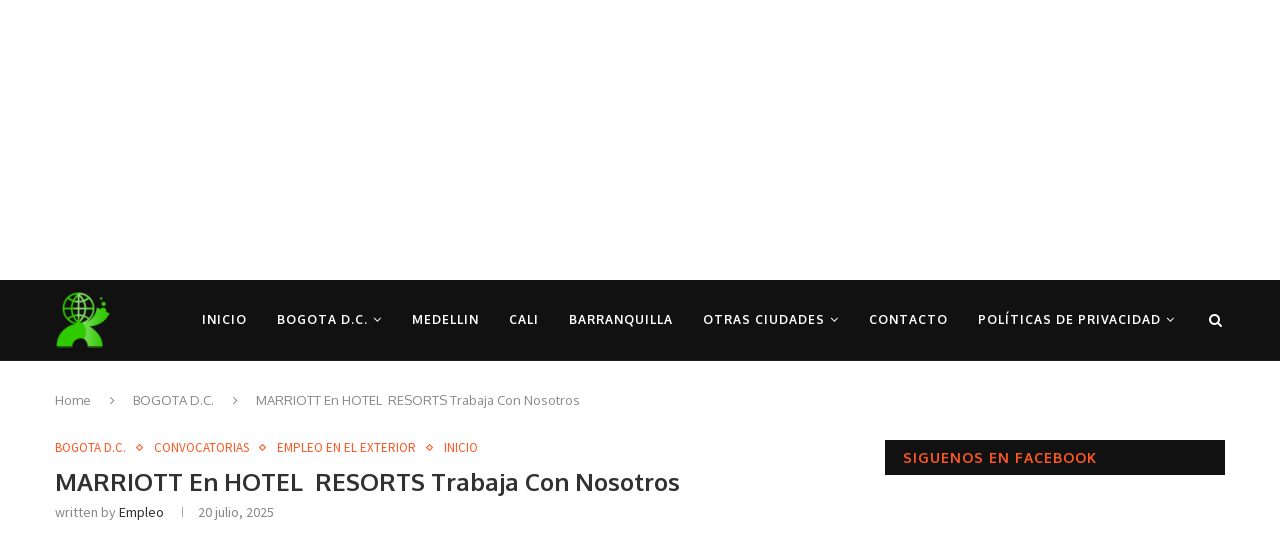

--- FILE ---
content_type: text/html; charset=UTF-8
request_url: https://compucamello.com/trabaja-con-nosotros-en-hotel-marriott-resorts/
body_size: 30315
content:
<!DOCTYPE html>
<html lang="es-CO">
<head>		
	<script async src="https://pagead2.googlesyndication.com/pagead/js/adsbygoogle.js?client=ca-pub-9046824800741963"
     crossorigin="anonymous"></script>
	<script type="text/javascript" src="https://ads.vidoomy.com/compucamello_24478.js" async></script>
	<!-- Meta Pixel Code -->
<script>
!function(f,b,e,v,n,t,s)
{if(f.fbq)return;n=f.fbq=function(){n.callMethod?
n.callMethod.apply(n,arguments):n.queue.push(arguments)};
if(!f._fbq)f._fbq=n;n.push=n;n.loaded=!0;n.version='2.0';
n.queue=[];t=b.createElement(e);t.async=!0;
t.src=v;s=b.getElementsByTagName(e)[0];
s.parentNode.insertBefore(t,s)}(window, document,'script',
'https://connect.facebook.net/en_US/fbevents.js');
fbq('init', '454108110103559');
fbq('track', 'PageView');
</script>
<noscript><img height="1" width="1" style="display:none"
src="https://www.facebook.com/tr?id=454108110103559&ev=PageView&noscript=1"
/></noscript>
<!-- End Meta Pixel Code -->
	<meta charset="UTF-8">
	<meta http-equiv="X-UA-Compatible" content="IE=edge">
	<meta name="viewport" content="width=device-width, initial-scale=1">
	<link rel="profile" href="http://gmpg.org/xfn/11" />
			<link rel="shortcut icon" href="https://compucamello.com/wp-content/uploads/2021/03/cropped-cropped-COMPU2.png" type="image/x-icon" />
		<link rel="apple-touch-icon" sizes="180x180" href="https://compucamello.com/wp-content/uploads/2021/03/cropped-cropped-COMPU2.png">
		<link rel="alternate" type="application/rss+xml" title="Bolsa De Trabajo RSS Feed" href="https://compucamello.com/feed/" />
	<link rel="alternate" type="application/atom+xml" title="Bolsa De Trabajo Atom Feed" href="https://compucamello.com/feed/atom/" />
	<link rel="pingback" href="https://compucamello.com/xmlrpc.php" />
	<!--[if lt IE 9]>
	<script src="https://compucamello.com/wp-content/themes/soledad/js/html5.js"></script>
	<![endif]-->
	<style>
#wpadminbar #wp-admin-bar-wccp_free_top_button .ab-icon:before {
	content: "\f160";
	color: #02CA02;
	top: 3px;
}
#wpadminbar #wp-admin-bar-wccp_free_top_button .ab-icon {
	transform: rotate(45deg);
}
</style>
<meta name='robots' content='index, follow, max-image-preview:large, max-snippet:-1, max-video-preview:-1' />
	<style>img:is([sizes="auto" i], [sizes^="auto," i]) { contain-intrinsic-size: 3000px 1500px }</style>
	
	<!-- This site is optimized with the Yoast SEO plugin v26.7 - https://yoast.com/wordpress/plugins/seo/ -->
	<title>Trabaja Con Nosotros En HOTEL MARRIOTT RESORTS</title>
	<meta name="description" content="Trabaja Con Nosotros En HOTEL MARRIOTT RESORTS, empleo de lavanderia, camareras, auxiliares de limpieza, barman" />
	<link rel="canonical" href="https://compucamello.com/trabaja-con-nosotros-en-hotel-marriott-resorts/" />
	<meta property="og:locale" content="es_ES" />
	<meta property="og:type" content="article" />
	<meta property="og:title" content="Trabaja Con Nosotros En HOTEL MARRIOTT RESORTS" />
	<meta property="og:description" content="Trabaja Con Nosotros En HOTEL MARRIOTT RESORTS, empleo de lavanderia, camareras, auxiliares de limpieza, barman" />
	<meta property="og:url" content="https://compucamello.com/trabaja-con-nosotros-en-hotel-marriott-resorts/" />
	<meta property="og:site_name" content="Bolsa De Trabajo" />
	<meta property="article:author" content="https://www.facebook.com/josemiguelseo" />
	<meta property="article:published_time" content="2025-07-21T01:21:27+00:00" />
	<meta property="article:modified_time" content="2025-07-21T01:23:39+00:00" />
	<meta property="og:image" content="https://compucamello.com/wp-content/uploads/2022/11/hotel-marriott.png" />
	<meta property="og:image:width" content="580" />
	<meta property="og:image:height" content="350" />
	<meta property="og:image:type" content="image/png" />
	<meta name="author" content="Empleo" />
	<meta name="twitter:card" content="summary_large_image" />
	<meta name="twitter:creator" content="@https://twitter.com/JosemiMiguel" />
	<meta name="twitter:label1" content="Escrito por" />
	<meta name="twitter:data1" content="Empleo" />
	<meta name="twitter:label2" content="Tiempo de lectura" />
	<meta name="twitter:data2" content="5 minutos" />
	<script type="application/ld+json" class="yoast-schema-graph">{"@context":"https://schema.org","@graph":[{"@type":"Article","@id":"https://compucamello.com/trabaja-con-nosotros-en-hotel-marriott-resorts/#article","isPartOf":{"@id":"https://compucamello.com/trabaja-con-nosotros-en-hotel-marriott-resorts/"},"author":{"name":"Empleo","@id":"https://compucamello.com/#/schema/person/bd8671bba96962504ca9c8a5a0fcf93b"},"headline":"MARRIOTT En HOTEL  RESORTS Trabaja Con Nosotros ","datePublished":"2025-07-21T01:21:27+00:00","dateModified":"2025-07-21T01:23:39+00:00","mainEntityOfPage":{"@id":"https://compucamello.com/trabaja-con-nosotros-en-hotel-marriott-resorts/"},"wordCount":687,"commentCount":0,"publisher":{"@id":"https://compucamello.com/#organization"},"image":{"@id":"https://compucamello.com/trabaja-con-nosotros-en-hotel-marriott-resorts/#primaryimage"},"thumbnailUrl":"https://i0.wp.com/compucamello.com/wp-content/uploads/2022/11/hotel-marriott.png?fit=580%2C350&ssl=1","articleSection":["BOGOTA D.C.","CONVOCATORIAS","EMPLEO EN EL EXTERIOR","INICIO"],"inLanguage":"es-CO","potentialAction":[{"@type":"CommentAction","name":"Comment","target":["https://compucamello.com/trabaja-con-nosotros-en-hotel-marriott-resorts/#respond"]}]},{"@type":"WebPage","@id":"https://compucamello.com/trabaja-con-nosotros-en-hotel-marriott-resorts/","url":"https://compucamello.com/trabaja-con-nosotros-en-hotel-marriott-resorts/","name":"Trabaja Con Nosotros En HOTEL MARRIOTT RESORTS","isPartOf":{"@id":"https://compucamello.com/#website"},"primaryImageOfPage":{"@id":"https://compucamello.com/trabaja-con-nosotros-en-hotel-marriott-resorts/#primaryimage"},"image":{"@id":"https://compucamello.com/trabaja-con-nosotros-en-hotel-marriott-resorts/#primaryimage"},"thumbnailUrl":"https://i0.wp.com/compucamello.com/wp-content/uploads/2022/11/hotel-marriott.png?fit=580%2C350&ssl=1","datePublished":"2025-07-21T01:21:27+00:00","dateModified":"2025-07-21T01:23:39+00:00","description":"Trabaja Con Nosotros En HOTEL MARRIOTT RESORTS, empleo de lavanderia, camareras, auxiliares de limpieza, barman","breadcrumb":{"@id":"https://compucamello.com/trabaja-con-nosotros-en-hotel-marriott-resorts/#breadcrumb"},"inLanguage":"es-CO","potentialAction":[{"@type":"ReadAction","target":["https://compucamello.com/trabaja-con-nosotros-en-hotel-marriott-resorts/"]}]},{"@type":"ImageObject","inLanguage":"es-CO","@id":"https://compucamello.com/trabaja-con-nosotros-en-hotel-marriott-resorts/#primaryimage","url":"https://i0.wp.com/compucamello.com/wp-content/uploads/2022/11/hotel-marriott.png?fit=580%2C350&ssl=1","contentUrl":"https://i0.wp.com/compucamello.com/wp-content/uploads/2022/11/hotel-marriott.png?fit=580%2C350&ssl=1","width":580,"height":350},{"@type":"BreadcrumbList","@id":"https://compucamello.com/trabaja-con-nosotros-en-hotel-marriott-resorts/#breadcrumb","itemListElement":[{"@type":"ListItem","position":1,"name":"Home","item":"https://compucamello.com/"},{"@type":"ListItem","position":2,"name":"MARRIOTT En HOTEL  RESORTS Trabaja Con Nosotros "}]},{"@type":"WebSite","@id":"https://compucamello.com/#website","url":"https://compucamello.com/","name":"Bolsa De Trabajo","description":"Empleos &amp; Convocatorias","publisher":{"@id":"https://compucamello.com/#organization"},"potentialAction":[{"@type":"SearchAction","target":{"@type":"EntryPoint","urlTemplate":"https://compucamello.com/?s={search_term_string}"},"query-input":{"@type":"PropertyValueSpecification","valueRequired":true,"valueName":"search_term_string"}}],"inLanguage":"es-CO"},{"@type":"Organization","@id":"https://compucamello.com/#organization","name":"Bolsa De Trabajo","url":"https://compucamello.com/","logo":{"@type":"ImageObject","inLanguage":"es-CO","@id":"https://compucamello.com/#/schema/logo/image/","url":"https://compucamello.com/wp-content/uploads/2021/03/COMPU2.png","contentUrl":"https://compucamello.com/wp-content/uploads/2021/03/COMPU2.png","width":210,"height":211,"caption":"Bolsa De Trabajo"},"image":{"@id":"https://compucamello.com/#/schema/logo/image/"}},{"@type":"Person","@id":"https://compucamello.com/#/schema/person/bd8671bba96962504ca9c8a5a0fcf93b","name":"Empleo","image":{"@type":"ImageObject","inLanguage":"es-CO","@id":"https://compucamello.com/#/schema/person/image/","url":"https://secure.gravatar.com/avatar/dc84ada39402e05009919de5ba2a0d11af3703d74d26cade65b0fa3280861f0b?s=96&d=identicon&r=g","contentUrl":"https://secure.gravatar.com/avatar/dc84ada39402e05009919de5ba2a0d11af3703d74d26cade65b0fa3280861f0b?s=96&d=identicon&r=g","caption":"Empleo"},"description":"El sitio CompuCamello es una plataforma en línea dedicada a la publicación de ofertas laborales y Convocatorias de Empleo.","sameAs":["https://compu-empleo.com/","https://www.facebook.com/josemiguelseo","https://www.instagram.com/josemiguelblancoalcaraz1/","https://x.com/https://twitter.com/JosemiMiguel"]}]}</script>
	<!-- / Yoast SEO plugin. -->


<link rel='dns-prefetch' href='//static.addtoany.com' />
<link rel='dns-prefetch' href='//stats.wp.com' />
<link rel='dns-prefetch' href='//fonts.googleapis.com' />
<link rel='dns-prefetch' href='//www.googletagmanager.com' />
<link rel='dns-prefetch' href='//pagead2.googlesyndication.com' />
<link rel='preconnect' href='//i0.wp.com' />
<link rel='preconnect' href='//c0.wp.com' />
<link rel="alternate" type="application/rss+xml" title="Bolsa De Trabajo &raquo; Feed" href="https://compucamello.com/feed/" />
<link rel="alternate" type="application/rss+xml" title="Bolsa De Trabajo &raquo; RSS de los comentarios" href="https://compucamello.com/comments/feed/" />
<link rel="alternate" type="application/rss+xml" title="Bolsa De Trabajo &raquo; MARRIOTT En HOTEL  RESORTS Trabaja Con Nosotros  RSS de los comentarios" href="https://compucamello.com/trabaja-con-nosotros-en-hotel-marriott-resorts/feed/" />
<script type="text/javascript">
/* <![CDATA[ */
window._wpemojiSettings = {"baseUrl":"https:\/\/s.w.org\/images\/core\/emoji\/16.0.1\/72x72\/","ext":".png","svgUrl":"https:\/\/s.w.org\/images\/core\/emoji\/16.0.1\/svg\/","svgExt":".svg","source":{"concatemoji":"https:\/\/compucamello.com\/wp-includes\/js\/wp-emoji-release.min.js?ver=6.8.3"}};
/*! This file is auto-generated */
!function(s,n){var o,i,e;function c(e){try{var t={supportTests:e,timestamp:(new Date).valueOf()};sessionStorage.setItem(o,JSON.stringify(t))}catch(e){}}function p(e,t,n){e.clearRect(0,0,e.canvas.width,e.canvas.height),e.fillText(t,0,0);var t=new Uint32Array(e.getImageData(0,0,e.canvas.width,e.canvas.height).data),a=(e.clearRect(0,0,e.canvas.width,e.canvas.height),e.fillText(n,0,0),new Uint32Array(e.getImageData(0,0,e.canvas.width,e.canvas.height).data));return t.every(function(e,t){return e===a[t]})}function u(e,t){e.clearRect(0,0,e.canvas.width,e.canvas.height),e.fillText(t,0,0);for(var n=e.getImageData(16,16,1,1),a=0;a<n.data.length;a++)if(0!==n.data[a])return!1;return!0}function f(e,t,n,a){switch(t){case"flag":return n(e,"\ud83c\udff3\ufe0f\u200d\u26a7\ufe0f","\ud83c\udff3\ufe0f\u200b\u26a7\ufe0f")?!1:!n(e,"\ud83c\udde8\ud83c\uddf6","\ud83c\udde8\u200b\ud83c\uddf6")&&!n(e,"\ud83c\udff4\udb40\udc67\udb40\udc62\udb40\udc65\udb40\udc6e\udb40\udc67\udb40\udc7f","\ud83c\udff4\u200b\udb40\udc67\u200b\udb40\udc62\u200b\udb40\udc65\u200b\udb40\udc6e\u200b\udb40\udc67\u200b\udb40\udc7f");case"emoji":return!a(e,"\ud83e\udedf")}return!1}function g(e,t,n,a){var r="undefined"!=typeof WorkerGlobalScope&&self instanceof WorkerGlobalScope?new OffscreenCanvas(300,150):s.createElement("canvas"),o=r.getContext("2d",{willReadFrequently:!0}),i=(o.textBaseline="top",o.font="600 32px Arial",{});return e.forEach(function(e){i[e]=t(o,e,n,a)}),i}function t(e){var t=s.createElement("script");t.src=e,t.defer=!0,s.head.appendChild(t)}"undefined"!=typeof Promise&&(o="wpEmojiSettingsSupports",i=["flag","emoji"],n.supports={everything:!0,everythingExceptFlag:!0},e=new Promise(function(e){s.addEventListener("DOMContentLoaded",e,{once:!0})}),new Promise(function(t){var n=function(){try{var e=JSON.parse(sessionStorage.getItem(o));if("object"==typeof e&&"number"==typeof e.timestamp&&(new Date).valueOf()<e.timestamp+604800&&"object"==typeof e.supportTests)return e.supportTests}catch(e){}return null}();if(!n){if("undefined"!=typeof Worker&&"undefined"!=typeof OffscreenCanvas&&"undefined"!=typeof URL&&URL.createObjectURL&&"undefined"!=typeof Blob)try{var e="postMessage("+g.toString()+"("+[JSON.stringify(i),f.toString(),p.toString(),u.toString()].join(",")+"));",a=new Blob([e],{type:"text/javascript"}),r=new Worker(URL.createObjectURL(a),{name:"wpTestEmojiSupports"});return void(r.onmessage=function(e){c(n=e.data),r.terminate(),t(n)})}catch(e){}c(n=g(i,f,p,u))}t(n)}).then(function(e){for(var t in e)n.supports[t]=e[t],n.supports.everything=n.supports.everything&&n.supports[t],"flag"!==t&&(n.supports.everythingExceptFlag=n.supports.everythingExceptFlag&&n.supports[t]);n.supports.everythingExceptFlag=n.supports.everythingExceptFlag&&!n.supports.flag,n.DOMReady=!1,n.readyCallback=function(){n.DOMReady=!0}}).then(function(){return e}).then(function(){var e;n.supports.everything||(n.readyCallback(),(e=n.source||{}).concatemoji?t(e.concatemoji):e.wpemoji&&e.twemoji&&(t(e.twemoji),t(e.wpemoji)))}))}((window,document),window._wpemojiSettings);
/* ]]> */
</script>

<style id='wp-emoji-styles-inline-css' type='text/css'>

	img.wp-smiley, img.emoji {
		display: inline !important;
		border: none !important;
		box-shadow: none !important;
		height: 1em !important;
		width: 1em !important;
		margin: 0 0.07em !important;
		vertical-align: -0.1em !important;
		background: none !important;
		padding: 0 !important;
	}
</style>
<link rel='stylesheet' id='wp-block-library-css' href='https://c0.wp.com/c/6.8.3/wp-includes/css/dist/block-library/style.min.css' type='text/css' media='all' />
<style id='classic-theme-styles-inline-css' type='text/css'>
/*! This file is auto-generated */
.wp-block-button__link{color:#fff;background-color:#32373c;border-radius:9999px;box-shadow:none;text-decoration:none;padding:calc(.667em + 2px) calc(1.333em + 2px);font-size:1.125em}.wp-block-file__button{background:#32373c;color:#fff;text-decoration:none}
</style>
<link rel='stylesheet' id='mediaelement-css' href='https://c0.wp.com/c/6.8.3/wp-includes/js/mediaelement/mediaelementplayer-legacy.min.css' type='text/css' media='all' />
<link rel='stylesheet' id='wp-mediaelement-css' href='https://c0.wp.com/c/6.8.3/wp-includes/js/mediaelement/wp-mediaelement.min.css' type='text/css' media='all' />
<style id='jetpack-sharing-buttons-style-inline-css' type='text/css'>
.jetpack-sharing-buttons__services-list{display:flex;flex-direction:row;flex-wrap:wrap;gap:0;list-style-type:none;margin:5px;padding:0}.jetpack-sharing-buttons__services-list.has-small-icon-size{font-size:12px}.jetpack-sharing-buttons__services-list.has-normal-icon-size{font-size:16px}.jetpack-sharing-buttons__services-list.has-large-icon-size{font-size:24px}.jetpack-sharing-buttons__services-list.has-huge-icon-size{font-size:36px}@media print{.jetpack-sharing-buttons__services-list{display:none!important}}.editor-styles-wrapper .wp-block-jetpack-sharing-buttons{gap:0;padding-inline-start:0}ul.jetpack-sharing-buttons__services-list.has-background{padding:1.25em 2.375em}
</style>
<style id='global-styles-inline-css' type='text/css'>
:root{--wp--preset--aspect-ratio--square: 1;--wp--preset--aspect-ratio--4-3: 4/3;--wp--preset--aspect-ratio--3-4: 3/4;--wp--preset--aspect-ratio--3-2: 3/2;--wp--preset--aspect-ratio--2-3: 2/3;--wp--preset--aspect-ratio--16-9: 16/9;--wp--preset--aspect-ratio--9-16: 9/16;--wp--preset--color--black: #000000;--wp--preset--color--cyan-bluish-gray: #abb8c3;--wp--preset--color--white: #ffffff;--wp--preset--color--pale-pink: #f78da7;--wp--preset--color--vivid-red: #cf2e2e;--wp--preset--color--luminous-vivid-orange: #ff6900;--wp--preset--color--luminous-vivid-amber: #fcb900;--wp--preset--color--light-green-cyan: #7bdcb5;--wp--preset--color--vivid-green-cyan: #00d084;--wp--preset--color--pale-cyan-blue: #8ed1fc;--wp--preset--color--vivid-cyan-blue: #0693e3;--wp--preset--color--vivid-purple: #9b51e0;--wp--preset--gradient--vivid-cyan-blue-to-vivid-purple: linear-gradient(135deg,rgba(6,147,227,1) 0%,rgb(155,81,224) 100%);--wp--preset--gradient--light-green-cyan-to-vivid-green-cyan: linear-gradient(135deg,rgb(122,220,180) 0%,rgb(0,208,130) 100%);--wp--preset--gradient--luminous-vivid-amber-to-luminous-vivid-orange: linear-gradient(135deg,rgba(252,185,0,1) 0%,rgba(255,105,0,1) 100%);--wp--preset--gradient--luminous-vivid-orange-to-vivid-red: linear-gradient(135deg,rgba(255,105,0,1) 0%,rgb(207,46,46) 100%);--wp--preset--gradient--very-light-gray-to-cyan-bluish-gray: linear-gradient(135deg,rgb(238,238,238) 0%,rgb(169,184,195) 100%);--wp--preset--gradient--cool-to-warm-spectrum: linear-gradient(135deg,rgb(74,234,220) 0%,rgb(151,120,209) 20%,rgb(207,42,186) 40%,rgb(238,44,130) 60%,rgb(251,105,98) 80%,rgb(254,248,76) 100%);--wp--preset--gradient--blush-light-purple: linear-gradient(135deg,rgb(255,206,236) 0%,rgb(152,150,240) 100%);--wp--preset--gradient--blush-bordeaux: linear-gradient(135deg,rgb(254,205,165) 0%,rgb(254,45,45) 50%,rgb(107,0,62) 100%);--wp--preset--gradient--luminous-dusk: linear-gradient(135deg,rgb(255,203,112) 0%,rgb(199,81,192) 50%,rgb(65,88,208) 100%);--wp--preset--gradient--pale-ocean: linear-gradient(135deg,rgb(255,245,203) 0%,rgb(182,227,212) 50%,rgb(51,167,181) 100%);--wp--preset--gradient--electric-grass: linear-gradient(135deg,rgb(202,248,128) 0%,rgb(113,206,126) 100%);--wp--preset--gradient--midnight: linear-gradient(135deg,rgb(2,3,129) 0%,rgb(40,116,252) 100%);--wp--preset--font-size--small: 13px;--wp--preset--font-size--medium: 20px;--wp--preset--font-size--large: 36px;--wp--preset--font-size--x-large: 42px;--wp--preset--spacing--20: 0.44rem;--wp--preset--spacing--30: 0.67rem;--wp--preset--spacing--40: 1rem;--wp--preset--spacing--50: 1.5rem;--wp--preset--spacing--60: 2.25rem;--wp--preset--spacing--70: 3.38rem;--wp--preset--spacing--80: 5.06rem;--wp--preset--shadow--natural: 6px 6px 9px rgba(0, 0, 0, 0.2);--wp--preset--shadow--deep: 12px 12px 50px rgba(0, 0, 0, 0.4);--wp--preset--shadow--sharp: 6px 6px 0px rgba(0, 0, 0, 0.2);--wp--preset--shadow--outlined: 6px 6px 0px -3px rgba(255, 255, 255, 1), 6px 6px rgba(0, 0, 0, 1);--wp--preset--shadow--crisp: 6px 6px 0px rgba(0, 0, 0, 1);}:where(.is-layout-flex){gap: 0.5em;}:where(.is-layout-grid){gap: 0.5em;}body .is-layout-flex{display: flex;}.is-layout-flex{flex-wrap: wrap;align-items: center;}.is-layout-flex > :is(*, div){margin: 0;}body .is-layout-grid{display: grid;}.is-layout-grid > :is(*, div){margin: 0;}:where(.wp-block-columns.is-layout-flex){gap: 2em;}:where(.wp-block-columns.is-layout-grid){gap: 2em;}:where(.wp-block-post-template.is-layout-flex){gap: 1.25em;}:where(.wp-block-post-template.is-layout-grid){gap: 1.25em;}.has-black-color{color: var(--wp--preset--color--black) !important;}.has-cyan-bluish-gray-color{color: var(--wp--preset--color--cyan-bluish-gray) !important;}.has-white-color{color: var(--wp--preset--color--white) !important;}.has-pale-pink-color{color: var(--wp--preset--color--pale-pink) !important;}.has-vivid-red-color{color: var(--wp--preset--color--vivid-red) !important;}.has-luminous-vivid-orange-color{color: var(--wp--preset--color--luminous-vivid-orange) !important;}.has-luminous-vivid-amber-color{color: var(--wp--preset--color--luminous-vivid-amber) !important;}.has-light-green-cyan-color{color: var(--wp--preset--color--light-green-cyan) !important;}.has-vivid-green-cyan-color{color: var(--wp--preset--color--vivid-green-cyan) !important;}.has-pale-cyan-blue-color{color: var(--wp--preset--color--pale-cyan-blue) !important;}.has-vivid-cyan-blue-color{color: var(--wp--preset--color--vivid-cyan-blue) !important;}.has-vivid-purple-color{color: var(--wp--preset--color--vivid-purple) !important;}.has-black-background-color{background-color: var(--wp--preset--color--black) !important;}.has-cyan-bluish-gray-background-color{background-color: var(--wp--preset--color--cyan-bluish-gray) !important;}.has-white-background-color{background-color: var(--wp--preset--color--white) !important;}.has-pale-pink-background-color{background-color: var(--wp--preset--color--pale-pink) !important;}.has-vivid-red-background-color{background-color: var(--wp--preset--color--vivid-red) !important;}.has-luminous-vivid-orange-background-color{background-color: var(--wp--preset--color--luminous-vivid-orange) !important;}.has-luminous-vivid-amber-background-color{background-color: var(--wp--preset--color--luminous-vivid-amber) !important;}.has-light-green-cyan-background-color{background-color: var(--wp--preset--color--light-green-cyan) !important;}.has-vivid-green-cyan-background-color{background-color: var(--wp--preset--color--vivid-green-cyan) !important;}.has-pale-cyan-blue-background-color{background-color: var(--wp--preset--color--pale-cyan-blue) !important;}.has-vivid-cyan-blue-background-color{background-color: var(--wp--preset--color--vivid-cyan-blue) !important;}.has-vivid-purple-background-color{background-color: var(--wp--preset--color--vivid-purple) !important;}.has-black-border-color{border-color: var(--wp--preset--color--black) !important;}.has-cyan-bluish-gray-border-color{border-color: var(--wp--preset--color--cyan-bluish-gray) !important;}.has-white-border-color{border-color: var(--wp--preset--color--white) !important;}.has-pale-pink-border-color{border-color: var(--wp--preset--color--pale-pink) !important;}.has-vivid-red-border-color{border-color: var(--wp--preset--color--vivid-red) !important;}.has-luminous-vivid-orange-border-color{border-color: var(--wp--preset--color--luminous-vivid-orange) !important;}.has-luminous-vivid-amber-border-color{border-color: var(--wp--preset--color--luminous-vivid-amber) !important;}.has-light-green-cyan-border-color{border-color: var(--wp--preset--color--light-green-cyan) !important;}.has-vivid-green-cyan-border-color{border-color: var(--wp--preset--color--vivid-green-cyan) !important;}.has-pale-cyan-blue-border-color{border-color: var(--wp--preset--color--pale-cyan-blue) !important;}.has-vivid-cyan-blue-border-color{border-color: var(--wp--preset--color--vivid-cyan-blue) !important;}.has-vivid-purple-border-color{border-color: var(--wp--preset--color--vivid-purple) !important;}.has-vivid-cyan-blue-to-vivid-purple-gradient-background{background: var(--wp--preset--gradient--vivid-cyan-blue-to-vivid-purple) !important;}.has-light-green-cyan-to-vivid-green-cyan-gradient-background{background: var(--wp--preset--gradient--light-green-cyan-to-vivid-green-cyan) !important;}.has-luminous-vivid-amber-to-luminous-vivid-orange-gradient-background{background: var(--wp--preset--gradient--luminous-vivid-amber-to-luminous-vivid-orange) !important;}.has-luminous-vivid-orange-to-vivid-red-gradient-background{background: var(--wp--preset--gradient--luminous-vivid-orange-to-vivid-red) !important;}.has-very-light-gray-to-cyan-bluish-gray-gradient-background{background: var(--wp--preset--gradient--very-light-gray-to-cyan-bluish-gray) !important;}.has-cool-to-warm-spectrum-gradient-background{background: var(--wp--preset--gradient--cool-to-warm-spectrum) !important;}.has-blush-light-purple-gradient-background{background: var(--wp--preset--gradient--blush-light-purple) !important;}.has-blush-bordeaux-gradient-background{background: var(--wp--preset--gradient--blush-bordeaux) !important;}.has-luminous-dusk-gradient-background{background: var(--wp--preset--gradient--luminous-dusk) !important;}.has-pale-ocean-gradient-background{background: var(--wp--preset--gradient--pale-ocean) !important;}.has-electric-grass-gradient-background{background: var(--wp--preset--gradient--electric-grass) !important;}.has-midnight-gradient-background{background: var(--wp--preset--gradient--midnight) !important;}.has-small-font-size{font-size: var(--wp--preset--font-size--small) !important;}.has-medium-font-size{font-size: var(--wp--preset--font-size--medium) !important;}.has-large-font-size{font-size: var(--wp--preset--font-size--large) !important;}.has-x-large-font-size{font-size: var(--wp--preset--font-size--x-large) !important;}
:where(.wp-block-post-template.is-layout-flex){gap: 1.25em;}:where(.wp-block-post-template.is-layout-grid){gap: 1.25em;}
:where(.wp-block-columns.is-layout-flex){gap: 2em;}:where(.wp-block-columns.is-layout-grid){gap: 2em;}
:root :where(.wp-block-pullquote){font-size: 1.5em;line-height: 1.6;}
</style>
<link rel='stylesheet' id='contact-form-7-css' href='https://compucamello.com/wp-content/plugins/contact-form-7/includes/css/styles.css?ver=6.1.4' type='text/css' media='all' />
<link rel='stylesheet' id='penci-fonts-css' href='//fonts.googleapis.com/css?family=Raleway%3A300%2C300italic%2C400%2C400italic%2C500%2C500italic%2C700%2C700italic%2C800%2C800italic%7CPT+Serif%3A300%2C300italic%2C400%2C400italic%2C500%2C500italic%2C700%2C700italic%2C800%2C800italic%7CPlayfair+Display+SC%3A300%2C300italic%2C400%2C400italic%2C500%2C500italic%2C700%2C700italic%2C800%2C800italic%7CMontserrat%3A300%2C300italic%2C400%2C400italic%2C500%2C500italic%2C700%2C700italic%2C800%2C800italic%7COxygen%3A300%2C300italic%2C400%2C400italic%2C500%2C500italic%2C700%2C700italic%2C800%2C800italic%7CSource+Sans+Pro%3A300%2C300italic%2C400%2C400italic%2C500%2C500italic%2C700%2C700italic%2C800%2C800italic%26subset%3Dcyrillic%2Ccyrillic-ext%2Cgreek%2Cgreek-ext%2Clatin-ext&#038;ver=1.0' type='text/css' media='all' />
<link rel='stylesheet' id='penci_style-css' href='https://compucamello.com/wp-content/themes/soledad/style.css?ver=5.1' type='text/css' media='all' />
<link rel='stylesheet' id='addtoany-css' href='https://compucamello.com/wp-content/plugins/add-to-any/addtoany.min.css?ver=1.16' type='text/css' media='all' />
<script type="text/javascript" src="https://c0.wp.com/c/6.8.3/wp-includes/js/jquery/jquery.min.js" id="jquery-core-js"></script>
<script type="text/javascript" src="https://c0.wp.com/c/6.8.3/wp-includes/js/jquery/jquery-migrate.min.js" id="jquery-migrate-js"></script>
<script type="text/javascript" id="ajax-checkclicks-js-extra">
/* <![CDATA[ */
var AjaxCheckClicks = {"ajaxurl":"https:\/\/compucamello.com\/wp-admin\/admin-ajax.php","nonce":"5d1f1d66ff"};
/* ]]> */
</script>
<script type="text/javascript" src="https://compucamello.com/wp-content/plugins/cfmonitor/js/checkclicks.js?ver=6.8.3" id="ajax-checkclicks-js"></script>
<script type="text/javascript" id="ajax-updateclicks-js-extra">
/* <![CDATA[ */
var AjaxUpdateClicks = {"ajaxurl":"https:\/\/compucamello.com\/wp-admin\/admin-ajax.php","nonce":"b8c90f4baa"};
/* ]]> */
</script>
<script type="text/javascript" src="https://compucamello.com/wp-content/plugins/cfmonitor/js/updateclicks.js?ver=6.8.3" id="ajax-updateclicks-js"></script>
<script type="text/javascript" id="addtoany-core-js-before">
/* <![CDATA[ */
window.a2a_config=window.a2a_config||{};a2a_config.callbacks=[];a2a_config.overlays=[];a2a_config.templates={};a2a_localize = {
	Share: "Compartir",
	Save: "Guardar",
	Subscribe: "Suscribirse",
	Email: "Correo electrónico",
	Bookmark: "Marcador",
	ShowAll: "Mostrar todo",
	ShowLess: "Mostrar menos",
	FindServices: "Encontrar servicio(s)",
	FindAnyServiceToAddTo: "Encuentra al instante cualquier servicio para añadir a",
	PoweredBy: "Funciona con",
	ShareViaEmail: "Compartir por correo electrónico",
	SubscribeViaEmail: "Suscribirse a través de correo electrónico",
	BookmarkInYourBrowser: "Añadir a marcadores de tu navegador",
	BookmarkInstructions: "Presiona «Ctrl+D» o «\u2318+D» para añadir esta página a marcadores",
	AddToYourFavorites: "Añadir a tus favoritos",
	SendFromWebOrProgram: "Enviar desde cualquier dirección o programa de correo electrónico",
	EmailProgram: "Programa de correo electrónico",
	More: "Más&#8230;",
	ThanksForSharing: "¡Gracias por compartir!",
	ThanksForFollowing: "¡Gracias por seguirmos!"
};
/* ]]> */
</script>
<script type="text/javascript" defer src="https://static.addtoany.com/menu/page.js" id="addtoany-core-js"></script>
<script type="text/javascript" defer src="https://compucamello.com/wp-content/plugins/add-to-any/addtoany.min.js?ver=1.1" id="addtoany-jquery-js"></script>
<script type="text/javascript" id="cfmonitorcheck-js-extra">
/* <![CDATA[ */
var clientcfmonitor = {"client_ip":"186.84.21.89","clickcount":"2","bannedperiod":"1","preurl":null,"firstclickdate":[[""],[""]],"updatedVisitCount":"0","isblockedcount":"0","customclass":"cfmonitor","firstclick":"false","disablead":"false","currentURL":"\/trabaja-con-nosotros-en-hotel-marriott-resorts\/"};
/* ]]> */
</script>
<script type="text/javascript" src="https://compucamello.com/wp-content/plugins/cfmonitor/js/check_min.js?ver=6.8.3" id="cfmonitorcheck-js"></script>
<link rel="https://api.w.org/" href="https://compucamello.com/wp-json/" /><link rel="alternate" title="JSON" type="application/json" href="https://compucamello.com/wp-json/wp/v2/posts/13795" /><link rel="EditURI" type="application/rsd+xml" title="RSD" href="https://compucamello.com/xmlrpc.php?rsd" />
<meta name="generator" content="WordPress 6.8.3" />
<link rel='shortlink' href='https://wp.me/p9RbAe-3Av' />
<link rel="alternate" title="oEmbed (JSON)" type="application/json+oembed" href="https://compucamello.com/wp-json/oembed/1.0/embed?url=https%3A%2F%2Fcompucamello.com%2Ftrabaja-con-nosotros-en-hotel-marriott-resorts%2F" />
<link rel="alternate" title="oEmbed (XML)" type="text/xml+oembed" href="https://compucamello.com/wp-json/oembed/1.0/embed?url=https%3A%2F%2Fcompucamello.com%2Ftrabaja-con-nosotros-en-hotel-marriott-resorts%2F&#038;format=xml" />
<meta name="generator" content="Site Kit by Google 1.170.0" /><script id="wpcp_disable_selection" type="text/javascript">
var image_save_msg='You are not allowed to save images!';
	var no_menu_msg='Context Menu disabled!';
	var smessage = "&iexcl;&iexcl;El contenido est&aacute; protegido!!";

function disableEnterKey(e)
{
	var elemtype = e.target.tagName;
	
	elemtype = elemtype.toUpperCase();
	
	if (elemtype == "TEXT" || elemtype == "TEXTAREA" || elemtype == "INPUT" || elemtype == "PASSWORD" || elemtype == "SELECT" || elemtype == "OPTION" || elemtype == "EMBED")
	{
		elemtype = 'TEXT';
	}
	
	if (e.ctrlKey){
     var key;
     if(window.event)
          key = window.event.keyCode;     //IE
     else
          key = e.which;     //firefox (97)
    //if (key != 17) alert(key);
     if (elemtype!= 'TEXT' && (key == 97 || key == 65 || key == 67 || key == 99 || key == 88 || key == 120 || key == 26 || key == 85  || key == 86 || key == 83 || key == 43 || key == 73))
     {
		if(wccp_free_iscontenteditable(e)) return true;
		show_wpcp_message('You are not allowed to copy content or view source');
		return false;
     }else
     	return true;
     }
}


/*For contenteditable tags*/
function wccp_free_iscontenteditable(e)
{
	var e = e || window.event; // also there is no e.target property in IE. instead IE uses window.event.srcElement
  	
	var target = e.target || e.srcElement;

	var elemtype = e.target.nodeName;
	
	elemtype = elemtype.toUpperCase();
	
	var iscontenteditable = "false";
		
	if(typeof target.getAttribute!="undefined" ) iscontenteditable = target.getAttribute("contenteditable"); // Return true or false as string
	
	var iscontenteditable2 = false;
	
	if(typeof target.isContentEditable!="undefined" ) iscontenteditable2 = target.isContentEditable; // Return true or false as boolean

	if(target.parentElement.isContentEditable) iscontenteditable2 = true;
	
	if (iscontenteditable == "true" || iscontenteditable2 == true)
	{
		if(typeof target.style!="undefined" ) target.style.cursor = "text";
		
		return true;
	}
}

////////////////////////////////////
function disable_copy(e)
{	
	var e = e || window.event; // also there is no e.target property in IE. instead IE uses window.event.srcElement
	
	var elemtype = e.target.tagName;
	
	elemtype = elemtype.toUpperCase();
	
	if (elemtype == "TEXT" || elemtype == "TEXTAREA" || elemtype == "INPUT" || elemtype == "PASSWORD" || elemtype == "SELECT" || elemtype == "OPTION" || elemtype == "EMBED")
	{
		elemtype = 'TEXT';
	}
	
	if(wccp_free_iscontenteditable(e)) return true;
	
	var isSafari = /Safari/.test(navigator.userAgent) && /Apple Computer/.test(navigator.vendor);
	
	var checker_IMG = '';
	if (elemtype == "IMG" && checker_IMG == 'checked' && e.detail >= 2) {show_wpcp_message(alertMsg_IMG);return false;}
	if (elemtype != "TEXT")
	{
		if (smessage !== "" && e.detail == 2)
			show_wpcp_message(smessage);
		
		if (isSafari)
			return true;
		else
			return false;
	}	
}

//////////////////////////////////////////
function disable_copy_ie()
{
	var e = e || window.event;
	var elemtype = window.event.srcElement.nodeName;
	elemtype = elemtype.toUpperCase();
	if(wccp_free_iscontenteditable(e)) return true;
	if (elemtype == "IMG") {show_wpcp_message(alertMsg_IMG);return false;}
	if (elemtype != "TEXT" && elemtype != "TEXTAREA" && elemtype != "INPUT" && elemtype != "PASSWORD" && elemtype != "SELECT" && elemtype != "OPTION" && elemtype != "EMBED")
	{
		return false;
	}
}	
function reEnable()
{
	return true;
}
document.onkeydown = disableEnterKey;
document.onselectstart = disable_copy_ie;
if(navigator.userAgent.indexOf('MSIE')==-1)
{
	document.onmousedown = disable_copy;
	document.onclick = reEnable;
}
function disableSelection(target)
{
    //For IE This code will work
    if (typeof target.onselectstart!="undefined")
    target.onselectstart = disable_copy_ie;
    
    //For Firefox This code will work
    else if (typeof target.style.MozUserSelect!="undefined")
    {target.style.MozUserSelect="none";}
    
    //All other  (ie: Opera) This code will work
    else
    target.onmousedown=function(){return false}
    target.style.cursor = "default";
}
//Calling the JS function directly just after body load
window.onload = function(){disableSelection(document.body);};

//////////////////special for safari Start////////////////
var onlongtouch;
var timer;
var touchduration = 1000; //length of time we want the user to touch before we do something

var elemtype = "";
function touchstart(e) {
	var e = e || window.event;
  // also there is no e.target property in IE.
  // instead IE uses window.event.srcElement
  	var target = e.target || e.srcElement;
	
	elemtype = window.event.srcElement.nodeName;
	
	elemtype = elemtype.toUpperCase();
	
	if(!wccp_pro_is_passive()) e.preventDefault();
	if (!timer) {
		timer = setTimeout(onlongtouch, touchduration);
	}
}

function touchend() {
    //stops short touches from firing the event
    if (timer) {
        clearTimeout(timer);
        timer = null;
    }
	onlongtouch();
}

onlongtouch = function(e) { //this will clear the current selection if anything selected
	
	if (elemtype != "TEXT" && elemtype != "TEXTAREA" && elemtype != "INPUT" && elemtype != "PASSWORD" && elemtype != "SELECT" && elemtype != "EMBED" && elemtype != "OPTION")	
	{
		if (window.getSelection) {
			if (window.getSelection().empty) {  // Chrome
			window.getSelection().empty();
			} else if (window.getSelection().removeAllRanges) {  // Firefox
			window.getSelection().removeAllRanges();
			}
		} else if (document.selection) {  // IE?
			document.selection.empty();
		}
		return false;
	}
};

document.addEventListener("DOMContentLoaded", function(event) { 
    window.addEventListener("touchstart", touchstart, false);
    window.addEventListener("touchend", touchend, false);
});

function wccp_pro_is_passive() {

  var cold = false,
  hike = function() {};

  try {
	  const object1 = {};
  var aid = Object.defineProperty(object1, 'passive', {
  get() {cold = true}
  });
  window.addEventListener('test', hike, aid);
  window.removeEventListener('test', hike, aid);
  } catch (e) {}

  return cold;
}
/*special for safari End*/
</script>
<script id="wpcp_disable_Right_Click" type="text/javascript">
document.ondragstart = function() { return false;}
	function nocontext(e) {
	   return false;
	}
	document.oncontextmenu = nocontext;
</script>
<style>
.unselectable
{
-moz-user-select:none;
-webkit-user-select:none;
cursor: default;
}
html
{
-webkit-touch-callout: none;
-webkit-user-select: none;
-khtml-user-select: none;
-moz-user-select: none;
-ms-user-select: none;
user-select: none;
-webkit-tap-highlight-color: rgba(0,0,0,0);
}
</style>
<script id="wpcp_css_disable_selection" type="text/javascript">
var e = document.getElementsByTagName('body')[0];
if(e)
{
	e.setAttribute('unselectable',"on");
}
</script>
	<style>img#wpstats{display:none}</style>
		    <style type="text/css">
				h1, h2, h3, h4, h5, h6, h2.penci-heading-video, #navigation .menu li a, .penci-photo-2-effect figcaption h2, .headline-title, a.penci-topbar-post-title, #sidebar-nav .menu li a, .penci-slider .pencislider-container .pencislider-content .pencislider-title, .penci-slider
		.pencislider-container .pencislider-content .pencislider-button,
		.author-quote span, .penci-more-link a.more-link, .penci-post-share-box .dt-share, .post-share a .dt-share, .author-content h5, .post-pagination h5, .post-box-title, .penci-countdown .countdown-amount, .penci-countdown .countdown-period, .penci-pagination a, .penci-pagination .disable-url, ul.footer-socials li a span,
		.widget input[type="submit"], .widget button[type="submit"], .penci-sidebar-content .widget-title, #respond h3.comment-reply-title span, .widget-social.show-text a span, .footer-widget-wrapper .widget .widget-title,
		.container.penci-breadcrumb span, .container.penci-breadcrumb span a, .error-404 .go-back-home a, .post-entry .penci-portfolio-filter ul li a, .penci-portfolio-filter ul li a, .portfolio-overlay-content .portfolio-short .portfolio-title a, .home-featured-cat-content .magcat-detail h3 a, .post-entry blockquote cite,
		.post-entry blockquote .author, .tags-share-box.hide-tags.page-share .share-title, .widget ul.side-newsfeed li .side-item .side-item-text h4 a, .thecomment .comment-text span.author, .thecomment .comment-text span.author a, .post-comments span.reply a, #respond h3, #respond label, .wpcf7 label, #respond #submit, .wpcf7 input[type="submit"], .widget_wysija input[type="submit"], .archive-box span,
		.archive-box h1, .gallery .gallery-caption, .contact-form input[type=submit], ul.penci-topbar-menu > li a, div.penci-topbar-menu > ul > li a, .featured-style-29 .penci-featured-slider-button a, .pencislider-container .pencislider-content .pencislider-title, .pencislider-container
		.pencislider-content .pencislider-button, ul.homepage-featured-boxes .penci-fea-in.boxes-style-3 h4 span span, .pencislider-container .pencislider-content .pencislider-button, .woocommerce div.product .woocommerce-tabs .panel #respond .comment-reply-title, .penci-recipe-index-wrap .penci-index-more-link a { font-family: 'Oxygen', sans-serif; font-weight: normal; }
		.featured-style-29 .penci-featured-slider-button a, #bbpress-forums #bbp-search-form .button{ font-weight: bold; }
						body, textarea, #respond textarea, .widget input[type="text"], .widget input[type="email"], .widget input[type="date"], .widget input[type="number"], .wpcf7 textarea, .mc4wp-form input, #respond input, .wpcf7 input, #searchform input.search-input, ul.homepage-featured-boxes .penci-fea-in
		h4, .widget.widget_categories ul li span.category-item-count, .about-widget .about-me-heading, .widget ul.side-newsfeed li .side-item .side-item-text .side-item-meta { font-family: 'Source Sans Pro', sans-serif; }
		p { line-height: 1.8; }
																		h1, h2, h3, h4, h5, h6, #sidebar-nav .menu li a, #navigation .menu li a, a.penci-topbar-post-title, .penci-slider .pencislider-container .pencislider-content .pencislider-title, .penci-slider .pencislider-container .pencislider-content .pencislider-button,
		.headline-title, .author-quote span, .penci-more-link a.more-link, .author-content h5, .post-pagination h5, .post-box-title, .penci-countdown .countdown-amount, .penci-countdown .countdown-period, .penci-pagination a, .penci-pagination .disable-url, ul.footer-socials li a span,
		.penci-sidebar-content .widget-title, #respond h3.comment-reply-title span, .widget-social.show-text a span, .footer-widget-wrapper .widget .widget-title, .error-404 .go-back-home a, .home-featured-cat-content .magcat-detail h3 a, .post-entry blockquote cite, .pencislider-container .pencislider-content .pencislider-title, .pencislider-container
		.pencislider-content .pencislider-button, .post-entry blockquote .author, .tags-share-box.hide-tags.page-share .share-title, .widget ul.side-newsfeed li .side-item .side-item-text h4 a, .thecomment .comment-text span.author, .thecomment .comment-text span.author a, #respond h3, #respond label, .wpcf7 label, #respond #submit, .wpcf7 input[type="submit"], .widget_wysija input[type="submit"], .archive-box span,
		.archive-box h1, .gallery .gallery-caption, .widget input[type="submit"], .widget button[type="submit"], .contact-form input[type=submit], ul.penci-topbar-menu > li a, div.penci-topbar-menu > ul > li a, .penci-recipe-index-wrap .penci-index-more-link a, #bbpress-forums #bbp-search-form .button { font-weight: 700; }
										body.penci-body-boxed { background-image: url(https://compucamello.com/wp-content/uploads/2021/03/COMPU2.png); }
						body.penci-body-boxed { background-repeat:repeat; }
								body.penci-body-boxed { background-size:auto; }
						#header .inner-header .container { padding:100px 0; }
						#logo a { max-width:200px; }
																
				a, .post-entry .penci-portfolio-filter ul li a:hover, .penci-portfolio-filter ul li a:hover, .penci-portfolio-filter ul li.active a, .post-entry .penci-portfolio-filter ul li.active a, .penci-countdown .countdown-amount, .archive-box h1, .post-entry a, .container.penci-breadcrumb span a:hover, .post-entry blockquote:before, .post-entry blockquote cite, .post-entry blockquote .author, .wpb_text_column blockquote:before, .wpb_text_column blockquote cite, .wpb_text_column blockquote .author, .penci-pagination a:hover, ul.penci-topbar-menu > li a:hover, div.penci-topbar-menu > ul > li a:hover, .penci-recipe-heading a.penci-recipe-print, .main-nav-social a:hover, .widget-social .remove-circle a:hover i, .penci-recipe-index .cat > a.penci-cat-name, #bbpress-forums li.bbp-body ul.forum li.bbp-forum-info a:hover, #bbpress-forums li.bbp-body ul.topic li.bbp-topic-title a:hover, #bbpress-forums li.bbp-body ul.forum li.bbp-forum-info .bbp-forum-content a, #bbpress-forums li.bbp-body ul.topic p.bbp-topic-meta a, #bbpress-forums .bbp-breadcrumb a:hover, #bbpress-forums .bbp-forum-freshness a:hover, #bbpress-forums .bbp-topic-freshness a:hover, #buddypress ul.item-list li div.item-title a, #buddypress ul.item-list li h4 a, #buddypress .activity-header a:first-child, #buddypress .comment-meta a:first-child, #buddypress .acomment-meta a:first-child, div.bbp-template-notice a:hover{ color: #ff5722; }
		.penci-home-popular-post ul.slick-dots li button:hover, .penci-home-popular-post ul.slick-dots li.slick-active button, .post-entry blockquote .author span:after, .error-image:after, .error-404 .go-back-home a:after, .penci-header-signup-form, .woocommerce span.onsale, .woocommerce #respond input#submit:hover, .woocommerce a.button:hover, .woocommerce button.button:hover, .woocommerce input.button:hover, .woocommerce nav.woocommerce-pagination ul li span.current, .woocommerce div.product .entry-summary div[itemprop="description"]:before, .woocommerce div.product .entry-summary div[itemprop="description"] blockquote .author span:after, .woocommerce div.product .woocommerce-tabs #tab-description blockquote .author span:after, .woocommerce #respond input#submit.alt:hover, .woocommerce a.button.alt:hover, .woocommerce button.button.alt:hover, .woocommerce input.button.alt:hover, #top-search.shoping-cart-icon > a > span, #penci-demobar .buy-button, #penci-demobar .buy-button:hover, .penci-recipe-heading a.penci-recipe-print:hover, .penci-review-process span, .penci-review-score-total, #navigation.menu-style-2 ul.menu ul:before, #navigation.menu-style-2 .menu ul ul:before, .penci-go-to-top-floating, .post-entry.blockquote-style-2 blockquote:before, #bbpress-forums #bbp-search-form .button, #bbpress-forums #bbp-search-form .button:hover, .wrapper-boxed .bbp-pagination-links span.current, #bbpress-forums #bbp_reply_submit:hover, #bbpress-forums #bbp_topic_submit:hover, #buddypress .dir-search input[type=submit], #buddypress .groups-members-search input[type=submit], #buddypress button:hover, #buddypress a.button:hover, #buddypress a.button:focus, #buddypress input[type=button]:hover, #buddypress input[type=reset]:hover, #buddypress ul.button-nav li a:hover, #buddypress ul.button-nav li.current a, #buddypress div.generic-button a:hover, #buddypress .comment-reply-link:hover, #buddypress input[type=submit]:hover, #buddypress div.pagination .pagination-links .current, #buddypress div.item-list-tabs ul li.selected a, #buddypress div.item-list-tabs ul li.current a, #buddypress div.item-list-tabs ul li a:hover, #buddypress table.notifications thead tr, #buddypress table.notifications-settings thead tr, #buddypress table.profile-settings thead tr, #buddypress table.profile-fields thead tr, #buddypress table.wp-profile-fields thead tr, #buddypress table.messages-notices thead tr, #buddypress table.forum thead tr, #buddypress input[type=submit] { background-color: #ff5722; }
		.penci-pagination ul.page-numbers li span.current, #comments_pagination span { color: #fff; background: #ff5722; border-color: #ff5722; }
		.footer-instagram h4.footer-instagram-title > span:before, .woocommerce nav.woocommerce-pagination ul li span.current, .penci-pagination.penci-ajax-more a.penci-ajax-more-button:hover, .penci-recipe-heading a.penci-recipe-print:hover, .home-featured-cat-content.style-14 .magcat-padding:before, .wrapper-boxed .bbp-pagination-links span.current, #buddypress .dir-search input[type=submit], #buddypress .groups-members-search input[type=submit], #buddypress button:hover, #buddypress a.button:hover, #buddypress a.button:focus, #buddypress input[type=button]:hover, #buddypress input[type=reset]:hover, #buddypress ul.button-nav li a:hover, #buddypress ul.button-nav li.current a, #buddypress div.generic-button a:hover, #buddypress .comment-reply-link:hover, #buddypress input[type=submit]:hover, #buddypress div.pagination .pagination-links .current, #buddypress input[type=submit] { border-color: #ff5722; }
		.woocommerce .woocommerce-error, .woocommerce .woocommerce-info, .woocommerce .woocommerce-message { border-top-color: #ff5722; }
		.penci-slider ol.penci-control-nav li a.penci-active, .penci-slider ol.penci-control-nav li a:hover, .penci-related-carousel .owl-dot.active span, .penci-owl-carousel-slider .owl-dot.active span{ border-color: #ff5722; background-color: #ff5722; }
		.woocommerce .woocommerce-message:before, .woocommerce form.checkout table.shop_table .order-total .amount, .woocommerce ul.products li.product .price ins, .woocommerce ul.products li.product .price, .woocommerce div.product p.price ins, .woocommerce div.product span.price ins, .woocommerce div.product p.price, .woocommerce div.product .entry-summary div[itemprop="description"] blockquote:before, .woocommerce div.product .woocommerce-tabs #tab-description blockquote:before, .woocommerce div.product .entry-summary div[itemprop="description"] blockquote cite, .woocommerce div.product .entry-summary div[itemprop="description"] blockquote .author, .woocommerce div.product .woocommerce-tabs #tab-description blockquote cite, .woocommerce div.product .woocommerce-tabs #tab-description blockquote .author, .woocommerce div.product .product_meta > span a:hover, .woocommerce div.product .woocommerce-tabs ul.tabs li.active, .woocommerce ul.cart_list li .amount, .woocommerce ul.product_list_widget li .amount, .woocommerce table.shop_table td.product-name a:hover, .woocommerce table.shop_table td.product-price span, .woocommerce table.shop_table td.product-subtotal span, .woocommerce-cart .cart-collaterals .cart_totals table td .amount, .woocommerce .woocommerce-info:before, .woocommerce div.product span.price { color: #ff5722; }
												.penci-top-bar, ul.penci-topbar-menu ul.sub-menu, div.penci-topbar-menu > ul ul.sub-menu { background-color: #161616; }
						.headline-title { background-color: #ff5722; }
														a.penci-topbar-post-title:hover { color: #ff5722; }
						a.penci-topbar-post-title { text-transform: none; letter-spacing: 0; }
												ul.penci-topbar-menu > li a:hover, div.penci-topbar-menu > ul > li a:hover { color: #ff5722; }
										.penci-topbar-social a:hover { color: #ff5722; }
						#header .inner-header { background-color: #111111; background-image: none; }
								#navigation, .show-search { background: #111111; }
										#navigation, #navigation.header-layout-bottom { border-color: #212121; }
						#navigation .menu li a { color:  #ffffff; }
						#navigation .menu li a:hover, #navigation .menu li.current-menu-item > a, #navigation .menu > li.current_page_item > a, #navigation .menu li:hover > a, #navigation .menu > li.current-menu-ancestor > a, #navigation .menu > li.current-menu-item > a { color:  #ffffff; }
		#navigation ul.menu > li > a:before, #navigation .menu > ul > li > a:before { background: #ffffff; }
						#navigation.menu-item-padding .menu > li > a:hover, #navigation.menu-item-padding .menu > li:hover > a, #navigation.menu-item-padding .menu > li.current-menu-item > a, #navigation.menu-item-padding .menu > li.current_page_item > a, #navigation.menu-item-padding .menu > li.current-menu-ancestor > a, #navigation.menu-item-padding .menu > li.current-menu-item > a { background-color:  #ff5722; }
																				#navigation .penci-megamenu .penci-mega-child-categories a.cat-active, #navigation .menu .penci-megamenu .penci-mega-child-categories a:hover, #navigation .menu .penci-megamenu .penci-mega-latest-posts .penci-mega-post a:hover { color: #ff5722; }
		#navigation .penci-megamenu .penci-mega-thumbnail .mega-cat-name { background: #ff5722; }
																				#navigation .penci-megamenu .post-mega-title a { text-transform: none; letter-spacing: 0; }
						.header-slogan .header-slogan-text { color:  #ffffff; }
						.header-slogan .header-slogan-text:before, .header-slogan .header-slogan-text:after { background:  #e0e0e0; }
						#navigation .menu .sub-menu li a { color:  #313131; }
						#navigation .menu .sub-menu li a:hover, #navigation .menu .sub-menu li.current-menu-item > a, #navigation .sub-menu li:hover > a { color:  #ff5722; }
		#navigation ul.menu ul a:before, #navigation .menu ul ul a:before { background-color: #ff5722;   -webkit-box-shadow: 5px -2px 0 #ff5722;  -moz-box-shadow: 5px -2px 0 #ff5722;  -ms-box-shadow: 5px -2px 0 #ff5722;  box-shadow: 5px -2px 0 #ff5722; }
						#navigation.menu-style-2 ul.menu ul:before, #navigation.menu-style-2 .menu ul ul:before { background-color: #ff5722; }
						#top-search > a, #navigation .button-menu-mobile { color: #ffffff; }
		.show-search #searchform input.search-input::-webkit-input-placeholder{ color: #ffffff; }
		.show-search #searchform input.search-input:-moz-placeholder { color: #ffffff; opacity: 1;}
		.show-search #searchform input.search-input::-moz-placeholder {color: #ffffff; opacity: 1; }
		.show-search #searchform input.search-input:-ms-input-placeholder { color: #ffffff; }
		.show-search #searchform input.search-input{ color: #ffffff; }
						.show-search a.close-search { color: #ffffff; }
						.penci-featured-content .feat-text h3 a, .featured-style-4 .penci-featured-content .feat-text h3 a, .penci-mag-featured-content h3 a, .pencislider-container .pencislider-content .pencislider-title { text-transform: none; letter-spacing: 0; }
								.home-featured-cat-content, .penci-featured-cat-seemore, .penci-featured-cat-custom-ads { margin-bottom: 40px; }
		.home-featured-cat-content.style-3, .home-featured-cat-content.style-11{ margin-bottom: 30px; }
		.home-featured-cat-content.style-7{ margin-bottom: 14px; }
		.home-featured-cat-content.style-8{ margin-bottom: -20px; }
		.home-featured-cat-content.style-13{ margin-bottom: 20px; }
		.penci-featured-cat-seemore, .penci-featured-cat-custom-ads{ margin-top: -20px; }
		.penci-featured-cat-seemore.penci-seemore-style-7, .mag-cat-style-7 .penci-featured-cat-custom-ads{ margin-top: -18px; }
		.penci-featured-cat-seemore.penci-seemore-style-8, .mag-cat-style-8 .penci-featured-cat-custom-ads{ margin-top: 0px; }
		.penci-featured-cat-seemore.penci-seemore-style-13, .mag-cat-style-13 .penci-featured-cat-custom-ads{ margin-top: -20px; }
												.penci-header-signup-form { padding-top: px; }
		.penci-header-signup-form { padding-bottom: px; }
				.penci-header-signup-form { background-color: #ff5722; }
																				.header-social a i, .main-nav-social a {   color: #ffffff; }
						.header-social a:hover i, .main-nav-social a:hover {   color: #ff5722; }
																#sidebar-nav .menu li a:hover, .header-social.sidebar-nav-social a:hover i, #sidebar-nav .menu li a .indicator:hover, #sidebar-nav .menu .sub-menu li a .indicator:hover{ color: #ff5722; }
		#sidebar-nav-logo:before{ background-color: #ff5722; }
														.penci-slide-overlay .overlay-link { opacity: 0.8; }
		.penci-item-mag:hover .penci-slide-overlay .overlay-link { opacity: ; }
		.penci-featured-content .featured-slider-overlay { opacity: ; }
						.penci-featured-content .feat-text .featured-cat a, .penci-mag-featured-content .cat > a.penci-cat-name { color: #ff5722; }
		.penci-mag-featured-content .cat > a.penci-cat-name:after, .penci-featured-content .cat > a.penci-cat-name:after{ border-color: #ff5722; }
						.penci-featured-content .feat-text .featured-cat a:hover, .penci-mag-featured-content .cat > a.penci-cat-name:hover { color: #ff5722; }
												.featured-style-29 .featured-slider-overlay { opacity: ; }
																								.penci-standard-cat .cat > a.penci-cat-name { color: #ff5722; }
		.penci-standard-cat .cat:before, .penci-standard-cat .cat:after { background-color: #ff5722; }
														.standard-content .penci-post-box-meta .penci-post-share-box a:hover, .standard-content .penci-post-box-meta .penci-post-share-box a.liked { color: #ff5722; }
						.header-standard .post-entry a:hover, .header-standard .author-post span a:hover, .standard-content a, .standard-content .post-entry a, .standard-post-entry a.more-link:hover, .penci-post-box-meta .penci-box-meta a:hover, .standard-content .post-entry blockquote:before, .post-entry blockquote cite, .post-entry blockquote .author, .standard-content-special .author-quote span, .standard-content-special .format-post-box .post-format-icon i, .standard-content-special .format-post-box .dt-special a:hover, .standard-content .penci-more-link a.more-link { color: #ff5722; }
		.standard-content-special .author-quote span:before, .standard-content-special .author-quote span:after, .standard-content .post-entry ul li:before, .post-entry blockquote .author span:after, .header-standard:after { background-color: #ff5722; }
		.penci-more-link a.more-link:before, .penci-more-link a.more-link:after { border-color: #ff5722; }
										.penci-grid .cat a.penci-cat-name, .penci-masonry .cat a.penci-cat-name, .grid-mixed .cat a.penci-cat-name, .overlay-header-box .cat a.penci-cat-name { text-transform: uppercase; }
						.penci-grid .cat a.penci-cat-name, .penci-masonry .cat a.penci-cat-name { color: #ff5722; }
		.penci-grid .cat a.penci-cat-name:after, .penci-masonry .cat a.penci-cat-name:after { border-color: #ff5722; }
								.penci-post-share-box a.liked, .penci-post-share-box a:hover { color: #ff5722; }
										.overlay-post-box-meta .overlay-share a:hover, .overlay-author a:hover, .penci-grid .standard-content-special .format-post-box .dt-special a:hover, .grid-post-box-meta span a:hover, .grid-post-box-meta span a.comment-link:hover, .penci-grid .standard-content-special .author-quote span, .penci-grid .standard-content-special .format-post-box .post-format-icon i, .grid-mixed .penci-post-box-meta .penci-box-meta a:hover { color: #ff5722; }
		.penci-grid .standard-content-special .author-quote span:before, .penci-grid .standard-content-special .author-quote span:after, .grid-header-box:after, .list-post .header-list-style:after { background-color: #ff5722; }
		.penci-grid .post-box-meta span:after, .penci-masonry .post-box-meta span:after { border-color: #ff5722; }
						.penci-grid li.typography-style .overlay-typography { opacity: ; }
		.penci-grid li.typography-style:hover .overlay-typography { opacity: ; }
								.penci-grid li.typography-style .item .main-typography h2 a:hover { color: #ff5722; }
								.penci-grid li.typography-style .grid-post-box-meta span a:hover { color: #ff5722; }
												.overlay-header-box .cat > a.penci-cat-name:hover { color: #ff5722; }
								.penci-sidebar-content .widget { margin-bottom: 40px; }
														.penci-sidebar-content .penci-border-arrow .inner-arrow { background-color: #111111; }
		.penci-sidebar-content.style-2 .penci-border-arrow:after{ border-top-color: #111111; }
								.penci-sidebar-content .penci-border-arrow .inner-arrow, .penci-sidebar-content.style-4 .penci-border-arrow .inner-arrow:before, .penci-sidebar-content.style-4 .penci-border-arrow .inner-arrow:after, .penci-sidebar-content.style-5 .penci-border-arrow, .penci-sidebar-content.style-7
		.penci-border-arrow, .penci-sidebar-content.style-9 .penci-border-arrow { border-color: #111111; }
		.penci-sidebar-content .penci-border-arrow:before { border-top-color: #111111; }
								.penci-sidebar-content.style-7 .penci-border-arrow .inner-arrow:before, .penci-sidebar-content.style-9 .penci-border-arrow .inner-arrow:before { background-color: #ff5722; }
								.penci-sidebar-content .penci-border-arrow .inner-arrow { color: #ff5722; }
						.penci-sidebar-content .penci-border-arrow:after { content: none; display: none; }
		.penci-sidebar-content .widget-title{ margin-left: 0; margin-right: 0; margin-top: 0; }
		.penci-sidebar-content .penci-border-arrow:before{ bottom: -6px; border-width: 6px; margin-left: -6px; }
						.penci-sidebar-content .penci-border-arrow:before, .penci-sidebar-content.style-2 .penci-border-arrow:after { content: none; display: none; }
								.widget ul.side-newsfeed li .side-item .side-item-text h4 a:hover, .widget a:hover, .penci-sidebar-content .widget-social a:hover span, .widget-social a:hover span, .penci-tweets-widget-content .icon-tweets, .penci-tweets-widget-content .tweet-intents a, .penci-tweets-widget-content
		.tweet-intents span:after, .widget-social.remove-circle a:hover i , #wp-calendar tbody td a:hover{ color: #ff5722; }
		.widget .tagcloud a:hover, .widget-social a:hover i, .widget input[type="submit"]:hover, .widget button[type="submit"]:hover { color: #fff; background-color: #ff5722; border-color: #ff5722; }
		.about-widget .about-me-heading:before { border-color: #ff5722; }
		.penci-tweets-widget-content .tweet-intents-inner:before, .penci-tweets-widget-content .tweet-intents-inner:after { background-color: #ff5722; }
		.penci-owl-carousel.penci-tweets-slider .owl-dots .owl-dot.active span, .penci-owl-carousel.penci-tweets-slider .owl-dots .owl-dot:hover span { border-color: #ff5722; background-color: #ff5722; }
				#widget-area { padding: px 0; }
																																				#widget-area { background-color: #111111; }
						.footer-widget-wrapper, .footer-widget-wrapper .widget.widget_categories ul li, .footer-widget-wrapper .widget.widget_archive ul li,  .footer-widget-wrapper .widget input[type="text"], .footer-widget-wrapper .widget input[type="email"], .footer-widget-wrapper .widget input[type="date"], .footer-widget-wrapper .widget input[type="number"], .footer-widget-wrapper .widget input[type="search"] { color: #ffffff; }
						.footer-widget-wrapper .widget ul li, .footer-widget-wrapper .widget ul ul, .footer-widget-wrapper .widget input[type="text"], .footer-widget-wrapper .widget input[type="email"], .footer-widget-wrapper .widget input[type="date"], .footer-widget-wrapper .widget input[type="number"],
		.footer-widget-wrapper .widget input[type="search"] { border-color: #212121; }
								.footer-widget-wrapper .widget .widget-title { color: #ff5722; }
						.footer-widget-wrapper .widget .widget-title .inner-arrow { border-color: #212121; }
								.footer-widget-wrapper a, .footer-widget-wrapper .widget ul.side-newsfeed li .side-item .side-item-text h4 a, .footer-widget-wrapper .widget a, .footer-widget-wrapper .widget-social a i, .footer-widget-wrapper .widget-social a span { color: #ffffff; }
		.footer-widget-wrapper .widget-social a:hover i{ color: #fff; }
						.footer-widget-wrapper .penci-tweets-widget-content .icon-tweets, .footer-widget-wrapper .penci-tweets-widget-content .tweet-intents a, .footer-widget-wrapper .penci-tweets-widget-content .tweet-intents span:after, .footer-widget-wrapper .widget ul.side-newsfeed li .side-item
		.side-item-text h4 a:hover, .footer-widget-wrapper .widget a:hover, .footer-widget-wrapper .widget-social a:hover span, .footer-widget-wrapper a:hover, .footer-widget-wrapper .widget-social.remove-circle a:hover i { color: #ff5722; }
		.footer-widget-wrapper .widget .tagcloud a:hover, .footer-widget-wrapper .widget-social a:hover i, .footer-widget-wrapper .mc4wp-form input[type="submit"]:hover, .footer-widget-wrapper .widget input[type="submit"]:hover, .footer-widget-wrapper .widget button[type="submit"]:hover { color: #fff; background-color: #ff5722; border-color: #ff5722; }
		.footer-widget-wrapper .about-widget .about-me-heading:before { border-color: #ff5722; }
		.footer-widget-wrapper .penci-tweets-widget-content .tweet-intents-inner:before, .footer-widget-wrapper .penci-tweets-widget-content .tweet-intents-inner:after { background-color: #ff5722; }
		.footer-widget-wrapper .penci-owl-carousel.penci-tweets-slider .owl-dots .owl-dot.active span, .footer-widget-wrapper .penci-owl-carousel.penci-tweets-slider .owl-dots .owl-dot:hover span {  border-color: #ff5722;  background: #ff5722;  }
								ul.footer-socials li a i { color: #666666; border-color: #666666; }
						ul.footer-socials li a:hover i { background-color: #ff5722; border-color: #ff5722; }
						ul.footer-socials li a:hover i { color: #ff5722; }
						ul.footer-socials li a span { color: #666666; }
						ul.footer-socials li a:hover span { color: #ff5722; }
						.footer-socials-section { border-color: #111111; }
						#footer-section { background-color: #010101; }
								#footer-section .footer-menu li a:hover { color: #ff5722; }
						#footer-section, #footer-copyright * { color: #666666; }
						#footer-section .go-to-top i, #footer-section .go-to-top-parent span { color: #666666; }
												#footer-section a { color: #ff5722; }
						.container-single .penci-standard-cat .cat > a.penci-cat-name { color: #ff5722; }
		.container-single .penci-standard-cat .cat:before, .container-single .penci-standard-cat .cat:after { background-color: #ff5722; }
						.container-single .single-post-title { text-transform: none; letter-spacing: 1px; }
										.container-single .cat a.penci-cat-name { text-transform: uppercase; }
										.container-single .header-standard, .container-single .post-box-meta-single { text-align: left; }
		.rtl .container-single .header-standard,.rtl .container-single .post-box-meta-single { text-align: right; }
						.container-single .post-pagination h5 { text-transform: none; letter-spacing: 0; }
						#respond h3.comment-reply-title span:before, #respond h3.comment-reply-title span:after, .post-box-title:before, .post-box-title:after { content: none; display: none; }
						.container-single .item-related h3 a { text-transform: none; letter-spacing: 0; }
										.container-single .post-share a:hover, .container-single .post-share a.liked, .page-share .post-share a:hover { color: #ff5722; }
						.post-share .count-number-like { color: #ff5722; }
						.comment-content a, .container-single .post-entry a, .container-single .format-post-box .dt-special a:hover, .container-single .author-quote span, .container-single .author-post span a:hover, .post-entry blockquote:before, .post-entry blockquote cite, .post-entry blockquote .author, .wpb_text_column blockquote:before, .wpb_text_column blockquote cite, .wpb_text_column blockquote .author, .post-pagination a:hover, .author-content h5 a:hover, .author-content .author-social:hover, .item-related h3 a:hover, .container-single .format-post-box .post-format-icon i, .container.penci-breadcrumb.single-breadcrumb span a:hover { color: #ff5722; }
		.container-single .standard-content-special .format-post-box, ul.slick-dots li button:hover, ul.slick-dots li.slick-active button { border-color: #ff5722; }
		ul.slick-dots li button:hover, ul.slick-dots li.slick-active button, #respond h3.comment-reply-title span:before, #respond h3.comment-reply-title span:after, .post-box-title:before, .post-box-title:after, .container-single .author-quote span:before, .container-single .author-quote
		span:after, .post-entry blockquote .author span:after, .post-entry blockquote .author span:before, .post-entry ul li:before, #respond #submit:hover, .wpcf7 input[type="submit"]:hover, .widget_wysija input[type="submit"]:hover, .post-entry.blockquote-style-2 blockquote:before {  background-color: #ff5722; }
		.container-single .post-entry .post-tags a:hover { color: #fff; border-color: #ff5722; background-color: #ff5722; }
												ul.homepage-featured-boxes .penci-fea-in:hover h4 span { color: #ff5722; }
										.penci-home-popular-post .item-related h3 a:hover { color: #ff5722; }
								.penci-homepage-title .inner-arrow{ background-color: #111111; }
		.penci-border-arrow.penci-homepage-title.style-2:after{ border-top-color: #111111; }
								.penci-border-arrow.penci-homepage-title .inner-arrow, .penci-homepage-title.style-4 .inner-arrow:before, .penci-homepage-title.style-4 .inner-arrow:after, .penci-homepage-title.style-7, .penci-homepage-title.style-9 { border-color: #111111; }
		.penci-border-arrow.penci-homepage-title:before { border-top-color: #111111; }
		.penci-homepage-title.style-5, .penci-homepage-title.style-7{ border-color: #111111; }
								.penci-homepage-title.style-7 .inner-arrow:before, .penci-homepage-title.style-9 .inner-arrow:before{ background-color: #ff5722; }
								.penci-homepage-title .inner-arrow, .penci-homepage-title.penci-magazine-title .inner-arrow a { color: #ff5722; }
						.penci-homepage-title:after { content: none; display: none; }
		.penci-homepage-title { margin-left: 0; margin-right: 0; margin-top: 0; }
		.penci-homepage-title:before { bottom: -6px; border-width: 6px; margin-left: -6px; }
		.rtl .penci-homepage-title:before { bottom: -6px; border-width: 6px; margin-right: -6px; margin-left: 0; }
		.penci-homepage-title.penci-magazine-title:before{ left: 25px; }
		.rtl .penci-homepage-title.penci-magazine-title:before{ right: 25px; left:auto; }
										.home-featured-cat-content .magcat-detail h3 a:hover { color: #ff5722; }
						.home-featured-cat-content .grid-post-box-meta span a:hover { color: #ff5722; }
		.home-featured-cat-content .first-post .magcat-detail .mag-header:after { background: #ff5722; }
		.penci-slider ol.penci-control-nav li a.penci-active, .penci-slider ol.penci-control-nav li a:hover { border-color: #ff5722; background: #ff5722; }
						.home-featured-cat-content .mag-photo .mag-overlay-photo { opacity: ; }
		.home-featured-cat-content .mag-photo:hover .mag-overlay-photo { opacity: ; }
																										.inner-item-portfolio:hover .penci-portfolio-thumbnail a:after { opacity: ; }
												.container-single .single-post-title {letter-spacing: 0px}
.widget ul.side-newsfeed li .side-item .side-item-text h4 a {font-size: 14px}		    </style>
    <script async src="https://pagead2.googlesyndication.com/pagead/js/adsbygoogle.js?client=ca-pub-9046824800741963"
     crossorigin="anonymous"></script>
<!-- JOBS VALERIA -->
<ins class="adsbygoogle"
     style="display:block"
     data-ad-client="ca-pub-9046824800741963"
     data-ad-slot="5308546238"
     data-ad-format="auto"
     data-full-width-responsive="true"></ins>
<script>
     (adsbygoogle = window.adsbygoogle || []).push({});
</script>
<!-- Google AdSense meta tags added by Site Kit -->
<meta name="google-adsense-platform-account" content="ca-host-pub-2644536267352236">
<meta name="google-adsense-platform-domain" content="sitekit.withgoogle.com">
<!-- End Google AdSense meta tags added by Site Kit -->

<!-- Fragmento de código de Google Tag Manager añadido por Site Kit -->
<script type="text/javascript">
/* <![CDATA[ */

			( function( w, d, s, l, i ) {
				w[l] = w[l] || [];
				w[l].push( {'gtm.start': new Date().getTime(), event: 'gtm.js'} );
				var f = d.getElementsByTagName( s )[0],
					j = d.createElement( s ), dl = l != 'dataLayer' ? '&l=' + l : '';
				j.async = true;
				j.src = 'https://www.googletagmanager.com/gtm.js?id=' + i + dl;
				f.parentNode.insertBefore( j, f );
			} )( window, document, 'script', 'dataLayer', 'GTM-5WP32XT8' );
			
/* ]]> */
</script>

<!-- Final del fragmento de código de Google Tag Manager añadido por Site Kit -->

<!-- Fragmento de código de Google Adsense añadido por Site Kit -->
<script type="text/javascript" async="async" src="https://pagead2.googlesyndication.com/pagead/js/adsbygoogle.js?client=ca-pub-9046824800741963&amp;host=ca-host-pub-2644536267352236" crossorigin="anonymous"></script>

<!-- Final del fragmento de código de Google Adsense añadido por Site Kit -->
<link rel="icon" href="https://i0.wp.com/compucamello.com/wp-content/uploads/2017/07/cropped-LOGO-COMPU-CAMELLO.png?fit=32%2C32&#038;ssl=1" sizes="32x32" />
<link rel="icon" href="https://i0.wp.com/compucamello.com/wp-content/uploads/2017/07/cropped-LOGO-COMPU-CAMELLO.png?fit=192%2C192&#038;ssl=1" sizes="192x192" />
<link rel="apple-touch-icon" href="https://i0.wp.com/compucamello.com/wp-content/uploads/2017/07/cropped-LOGO-COMPU-CAMELLO.png?fit=180%2C180&#038;ssl=1" />
<meta name="msapplication-TileImage" content="https://i0.wp.com/compucamello.com/wp-content/uploads/2017/07/cropped-LOGO-COMPU-CAMELLO.png?fit=270%2C270&#038;ssl=1" />
	<script async src="https://pagead2.googlesyndication.com/pagead/js/adsbygoogle.js?client=ca-pub-9046824800741963"
     crossorigin="anonymous"></script>
</head> <!-- Global site tag (gtag.js) - Google Analytics -->
<script async src="https://www.googletagmanager.com/gtag/js?id=UA-115969456-1"></script>
<script>
  window.dataLayer = window.dataLayer || [];
  function gtag(){dataLayer.push(arguments);}
  gtag('js', new Date());

  gtag('config', 'UA-115969456-1');
</script>


<body class="wp-singular post-template-default single single-post postid-13795 single-format-standard wp-theme-soledad unselectable"> 

<a id="close-sidebar-nav" class="header-6"><i class="fa fa-close"></i></a>

<nav id="sidebar-nav" class="header-6">

			<div id="sidebar-nav-logo">
							<a href="https://compucamello.com/"><img class="penci-lazy" src="https://compucamello.com/wp-content/themes/soledad/images/penci-holder.png" data-src="https://compucamello.com/wp-content/uploads/2021/03/COMPU2.png" alt="Bolsa De Trabajo" /></a>
					</div>
	
						<div class="header-social sidebar-nav-social">
				<div class="inner-header-social">
			<a href="https://www.facebook.com/profile.php?id=100083286313657" target="_blank"><i class="fa fa-facebook"></i></a>
				<a href="#" target="_blank"><i class="fa fa-twitter"></i></a>
					<a href="#" target="_blank"><i class="fa fa-instagram"></i></a>
				<a href="#" target="_blank"><i class="fa fa-pinterest"></i></a>
				<a href="https://www.linkedin.com/in/compucamello-com-3b1a5818b/" target="_blank"><i class="fa fa-linkedin"></i></a>
						<a href="#" target="_blank"><i class="fa fa-tumblr"></i></a>
				<a href="#" target="_blank"><i class="fa fa-youtube-play"></i></a>
				<a href="#"><i class="fa fa-envelope-o"></i></a>
																				</div>			</div>
			
	<ul id="menu-menu-principal" class="menu"><li id="menu-item-10666" class="menu-item menu-item-type-taxonomy menu-item-object-category current-post-ancestor current-menu-parent current-post-parent menu-item-10666"><a href="https://compucamello.com/inicio/">INICIO</a></li>
<li id="menu-item-10667" class="menu-item menu-item-type-taxonomy menu-item-object-category current-post-ancestor current-menu-parent current-post-parent menu-item-has-children menu-item-10667"><a href="https://compucamello.com/bogota-d-c/">BOGOTA D.C.</a>
<ul class="sub-menu">
	<li id="menu-item-10669" class="menu-item menu-item-type-taxonomy menu-item-object-category menu-item-10669"><a href="https://compucamello.com/empleos-bogota/">EMPLEOS BOGOTA D.C.</a></li>
</ul>
</li>
<li id="menu-item-10673" class="menu-item menu-item-type-taxonomy menu-item-object-category menu-item-10673"><a href="https://compucamello.com/medellin/">MEDELLIN</a></li>
<li id="menu-item-10672" class="menu-item menu-item-type-taxonomy menu-item-object-category menu-item-10672"><a href="https://compucamello.com/empleos-en-cali/">CALI</a></li>
<li id="menu-item-10675" class="menu-item menu-item-type-taxonomy menu-item-object-category menu-item-10675"><a href="https://compucamello.com/barranquilla/">BARRANQUILLA</a></li>
<li id="menu-item-10670" class="menu-item menu-item-type-taxonomy menu-item-object-category menu-item-has-children menu-item-10670"><a href="https://compucamello.com/otras-ciudades/">OTRAS CIUDADES</a>
<ul class="sub-menu">
	<li id="menu-item-10668" class="menu-item menu-item-type-taxonomy menu-item-object-category current-post-ancestor current-menu-parent current-post-parent menu-item-10668"><a href="https://compucamello.com/convocatorias/">CONVOCATORIAS</a></li>
	<li id="menu-item-10671" class="menu-item menu-item-type-taxonomy menu-item-object-category menu-item-10671"><a href="https://compucamello.com/news/">TODO EL PAIS</a></li>
	<li id="menu-item-15545" class="menu-item menu-item-type-taxonomy menu-item-object-category menu-item-15545"><a href="https://compucamello.com/empleos-argentina/">EMPLEOS ARGENTINA</a></li>
	<li id="menu-item-10674" class="menu-item menu-item-type-taxonomy menu-item-object-category menu-item-10674"><a href="https://compucamello.com/movie-reviews/">ULTIMAS CONVOCATORIAS</a></li>
</ul>
</li>
<li id="menu-item-10166" class="menu-item menu-item-type-post_type menu-item-object-page menu-item-10166"><a href="https://compucamello.com/contactanos/">Contacto</a></li>
<li id="menu-item-10165" class="menu-item menu-item-type-post_type menu-item-object-page menu-item-privacy-policy menu-item-has-children menu-item-10165"><a href="https://compucamello.com/politicas-de-privacidad/">Políticas de Privacidad</a>
<ul class="sub-menu">
	<li id="menu-item-15557" class="menu-item menu-item-type-post_type menu-item-object-page menu-item-has-children menu-item-15557"><a href="https://compucamello.com/blog-como-aplicar-a-empleos-en-linea/">BLOG</a>
	<ul class="sub-menu">
		<li id="menu-item-15668" class="menu-item menu-item-type-post_type menu-item-object-page menu-item-15668"><a href="https://compucamello.com/icontec-aprenda-a-llenar-redactar-una-hoja-de-vida-correctamente/">Icontec: Aprenda a llenar Redactar una Hoja de Vida Correctamente</a></li>
		<li id="menu-item-19942" class="menu-item menu-item-type-post_type menu-item-object-page menu-item-19942"><a href="https://compucamello.com/tendencias-del-mercado-laboral/">Tendencias del Mercado Laboral</a></li>
	</ul>
</li>
</ul>
</li>
</ul></nav>

<!-- .wrapper-boxed -->
<div class="wrapper-boxed header-style-header-6">

<!-- Top Instagram -->

<!-- Top Bar -->


<header id="header" class="header-header-6 has-bottom-line"><!-- #header -->
	
			<!-- Navigation -->
		<nav id="navigation" class="header-layout-bottom menu-style-1 header-6 menu-item-padding">
			<div class="container">
				<div class="button-menu-mobile header-6"><i class="fa fa-bars"></i></div>
									<div id="logo">
																					<h2>
									<a href="https://compucamello.com/"><img src="https://compucamello.com/wp-content/uploads/2021/03/cropped-cropped-COMPU2.png" alt="Bolsa De Trabajo" /></a>
								</h2>
																		</div>
								<ul id="menu-menu-principal-1" class="menu"><li class="menu-item menu-item-type-taxonomy menu-item-object-category current-post-ancestor current-menu-parent current-post-parent menu-item-10666"><a href="https://compucamello.com/inicio/">INICIO</a></li>
<li class="menu-item menu-item-type-taxonomy menu-item-object-category current-post-ancestor current-menu-parent current-post-parent menu-item-has-children menu-item-10667"><a href="https://compucamello.com/bogota-d-c/">BOGOTA D.C.</a>
<ul class="sub-menu">
	<li class="menu-item menu-item-type-taxonomy menu-item-object-category menu-item-10669"><a href="https://compucamello.com/empleos-bogota/">EMPLEOS BOGOTA D.C.</a></li>
</ul>
</li>
<li class="menu-item menu-item-type-taxonomy menu-item-object-category menu-item-10673"><a href="https://compucamello.com/medellin/">MEDELLIN</a></li>
<li class="menu-item menu-item-type-taxonomy menu-item-object-category menu-item-10672"><a href="https://compucamello.com/empleos-en-cali/">CALI</a></li>
<li class="menu-item menu-item-type-taxonomy menu-item-object-category menu-item-10675"><a href="https://compucamello.com/barranquilla/">BARRANQUILLA</a></li>
<li class="menu-item menu-item-type-taxonomy menu-item-object-category menu-item-has-children menu-item-10670"><a href="https://compucamello.com/otras-ciudades/">OTRAS CIUDADES</a>
<ul class="sub-menu">
	<li class="menu-item menu-item-type-taxonomy menu-item-object-category current-post-ancestor current-menu-parent current-post-parent menu-item-10668"><a href="https://compucamello.com/convocatorias/">CONVOCATORIAS</a></li>
	<li class="menu-item menu-item-type-taxonomy menu-item-object-category menu-item-10671"><a href="https://compucamello.com/news/">TODO EL PAIS</a></li>
	<li class="menu-item menu-item-type-taxonomy menu-item-object-category menu-item-15545"><a href="https://compucamello.com/empleos-argentina/">EMPLEOS ARGENTINA</a></li>
	<li class="menu-item menu-item-type-taxonomy menu-item-object-category menu-item-10674"><a href="https://compucamello.com/movie-reviews/">ULTIMAS CONVOCATORIAS</a></li>
</ul>
</li>
<li class="menu-item menu-item-type-post_type menu-item-object-page menu-item-10166"><a href="https://compucamello.com/contactanos/">Contacto</a></li>
<li class="menu-item menu-item-type-post_type menu-item-object-page menu-item-privacy-policy menu-item-has-children menu-item-10165"><a href="https://compucamello.com/politicas-de-privacidad/">Políticas de Privacidad</a>
<ul class="sub-menu">
	<li class="menu-item menu-item-type-post_type menu-item-object-page menu-item-has-children menu-item-15557"><a href="https://compucamello.com/blog-como-aplicar-a-empleos-en-linea/">BLOG</a>
	<ul class="sub-menu">
		<li class="menu-item menu-item-type-post_type menu-item-object-page menu-item-15668"><a href="https://compucamello.com/icontec-aprenda-a-llenar-redactar-una-hoja-de-vida-correctamente/">Icontec: Aprenda a llenar Redactar una Hoja de Vida Correctamente</a></li>
		<li class="menu-item menu-item-type-post_type menu-item-object-page menu-item-19942"><a href="https://compucamello.com/tendencias-del-mercado-laboral/">Tendencias del Mercado Laboral</a></li>
	</ul>
</li>
</ul>
</li>
</ul>
				
				
									<div id="top-search">
						<a class="search-click"><i class="fa fa-search"></i></a>
						<div class="show-search">
							<form role="search" method="get" id="searchform" action="https://compucamello.com/">
    <div>
		<input type="text" class="search-input" placeholder="Type and hit enter..." name="s" id="s" />
	 </div>
</form>							<a class="search-click close-search"><i class="fa fa-close"></i></a>
						</div>
					</div>
				
				
				
			</div>
		</nav><!-- End Navigation -->
	</header>
<!-- end #header -->



			<div class="container penci-breadcrumb single-breadcrumb">
			<span><a class="crumb" href="https://compucamello.com/">Home</a></span><i class="fa fa-angle-right"></i>
			<span><a class="crumb" href="https://compucamello.com/bogota-d-c/">BOGOTA D.C.</a></span><i class="fa fa-angle-right"></i>			<span>MARRIOTT En HOTEL  RESORTS Trabaja Con Nosotros </span>
		</div>
	
	
	<div class="container container-single container-single-magazine penci_sidebar right-sidebar penci-enable-lightbox">
		<div id="main" class="penci-main-sticky-sidebar">
			<div class="theiaStickySidebar">
														<article id="post-13795" class="post-13795 post type-post status-publish format-standard has-post-thumbnail hentry category-bogota-d-c category-convocatorias category-empleo-en-el-exterior category-inicio">

	
	
	<div class="header-standard header-classic single-header">
					<div class="penci-standard-cat"><span class="cat"><a class="penci-cat-name" href="https://compucamello.com/bogota-d-c/">BOGOTA D.C.</a><a class="penci-cat-name" href="https://compucamello.com/convocatorias/">CONVOCATORIAS</a><a class="penci-cat-name" href="https://compucamello.com/empleo-en-el-exterior/">EMPLEO EN EL EXTERIOR</a><a class="penci-cat-name" href="https://compucamello.com/inicio/">INICIO</a></span></div>
		
		<h1 class="post-title single-post-title">MARRIOTT En HOTEL  RESORTS Trabaja Con Nosotros </h1>

					<div class="post-box-meta-single">
									<span class="author-post"><span>written by <a class="author-url" href="https://compucamello.com/author/empleo/">Empleo</a></span></span>
													<span>20 julio, 2025</span>
							</div>
			</div>

			<div class="penci-google-adsense-1">
		<script async src="https://pagead2.googlesyndication.com/pagead/js/adsbygoogle.js?client=ca-pub-9046824800741963"
     crossorigin="anonymous"></script>
<!-- JOBS VALERIA -->
<ins class="adsbygoogle"
     style="display:block"
     data-ad-client="ca-pub-9046824800741963"
     data-ad-slot="5308546238"
     data-ad-format="auto"
     data-full-width-responsive="true"></ins>
<script>
     (adsbygoogle = window.adsbygoogle || []).push({});
</script>		</div>
	
	
	
							
	
	
	
	
	<div class="post-entry blockquote-style-2">
		<div class="inner-post-entry">
			<div class="addtoany_share_save_container addtoany_content addtoany_content_top"><div class="addtoany_header">Compartir Oferta</div><div class="a2a_kit a2a_kit_size_30 addtoany_list" data-a2a-url="https://compucamello.com/trabaja-con-nosotros-en-hotel-marriott-resorts/" data-a2a-title="MARRIOTT En HOTEL  RESORTS Trabaja Con Nosotros "><a class="a2a_button_whatsapp" href="https://www.addtoany.com/add_to/whatsapp?linkurl=https%3A%2F%2Fcompucamello.com%2Ftrabaja-con-nosotros-en-hotel-marriott-resorts%2F&amp;linkname=MARRIOTT%20En%20HOTEL%C2%A0%20RESORTS%20Trabaja%20Con%20Nosotros%C2%A0" title="WhatsApp" rel="nofollow noopener" target="_blank"></a><a class="a2a_button_facebook" href="https://www.addtoany.com/add_to/facebook?linkurl=https%3A%2F%2Fcompucamello.com%2Ftrabaja-con-nosotros-en-hotel-marriott-resorts%2F&amp;linkname=MARRIOTT%20En%20HOTEL%C2%A0%20RESORTS%20Trabaja%20Con%20Nosotros%C2%A0" title="Facebook" rel="nofollow noopener" target="_blank"></a><a class="a2a_button_x" href="https://www.addtoany.com/add_to/x?linkurl=https%3A%2F%2Fcompucamello.com%2Ftrabaja-con-nosotros-en-hotel-marriott-resorts%2F&amp;linkname=MARRIOTT%20En%20HOTEL%C2%A0%20RESORTS%20Trabaja%20Con%20Nosotros%C2%A0" title="X" rel="nofollow noopener" target="_blank"></a><a class="a2a_button_linkedin" href="https://www.addtoany.com/add_to/linkedin?linkurl=https%3A%2F%2Fcompucamello.com%2Ftrabaja-con-nosotros-en-hotel-marriott-resorts%2F&amp;linkname=MARRIOTT%20En%20HOTEL%C2%A0%20RESORTS%20Trabaja%20Con%20Nosotros%C2%A0" title="LinkedIn" rel="nofollow noopener" target="_blank"></a><a class="a2a_button_email" href="https://www.addtoany.com/add_to/email?linkurl=https%3A%2F%2Fcompucamello.com%2Ftrabaja-con-nosotros-en-hotel-marriott-resorts%2F&amp;linkname=MARRIOTT%20En%20HOTEL%C2%A0%20RESORTS%20Trabaja%20Con%20Nosotros%C2%A0" title="Email" rel="nofollow noopener" target="_blank"></a><a class="a2a_button_facebook_messenger" href="https://www.addtoany.com/add_to/facebook_messenger?linkurl=https%3A%2F%2Fcompucamello.com%2Ftrabaja-con-nosotros-en-hotel-marriott-resorts%2F&amp;linkname=MARRIOTT%20En%20HOTEL%C2%A0%20RESORTS%20Trabaja%20Con%20Nosotros%C2%A0" title="Messenger" rel="nofollow noopener" target="_blank"></a></div></div><h1 style="text-align: center;"><strong>MARRIOTT </strong><strong>En HOTEL  RESORTS </strong><strong>Trabaja Con Nosotros </strong></h1>
<p>&nbsp;</p>
<p style="text-align: left;"><strong>HOTEL MARRIOTT</strong></p>
<p><strong>HOTEL MARRIOTSS RESORTS</strong> Somos la cadena de<strong> hoteles</strong> , en diferentes países del mundo, en este momento nos encontramos buscando personal mixto , para diferentes vacantes de <strong>empleo</strong> como son:</p>
<ul>
<li>Auxiliares de Lavandería</li>
<li>Auxiliar de Servicios Generales</li>
<li>meseros/as</li>
<li>Agentes de Reserva</li>
<li>Barman</li>
<li>Supervisor de Mantenimiento</li>
<li>Camareros/as</li>
<li>Recepcionista</li>
</ul>
<p>&nbsp;</p>
<div class="eeoffer-data-wrapper">
<div class="row">
<div class="col-xs-12 col-md-8 offer-data">
<h2 class="ee-mod ee-offer-title js-offer-title" style="text-align: center;"><strong><span class="js-jobOffer-title" data-take-keyword="Auxiliar de Lavanderia">Auxiliar de Lavandería</span></strong></h2>
<div class="row">
<div class="col-xs-12 col-sm-6 data-column">
<p><i class="fa fa-usd fa-fw"></i> <strong>Salario:</strong> <span class="js-joboffer-salary">$1 a $1,5 millones</span></p>
<p><i class="fa fa-map-marker fa-fw"></i> <strong>Ubicación:</strong> <span class="js-joboffer-city">Bogotá</span></p>
<p><i class="fa fa-clock-o fa-fw"></i><strong> </strong><span class="js-publish-date"><strong>Publicado:</strong> 20 Julio 2025  </span></p>
</div>
<div class="col-xs-12 col-sm-6 data-column">
<p><i class="fa fa-cogs fa-fw"></i> <span class="js-position-area">Operaciones y Procesos</span></p>
<p><i class="fa fa-bank fa-fw"></i> <span class="js-profession">Hotelería y turismo</span></p>
</div>
</div>
<div class="row">
<div class="hidden-xs col-sm-4 col-md-5 col-lg-4"> </div>
</div>
</div>
<div class="col-xs-12 col-md-4">
<div class="row data-company">
<div class="hidden-xs col-lg-5 ee-header-company ee-logo-company"><a class="text-left js-company-link" title="Jw Marriott" href="https://www.elempleo.com/co/empleos-empresas/jw-marriott/62122" target="_self" rel="noopener"><img data-recalc-dims="1" decoding="async" class="img-responsive img-thumbnail ee-mod" title="Jw Marriott LeaderSearch.ElEmpleo.Dto.JobOffers.JobOfferCityDto" src="https://i0.wp.com/elempleo.blob.core.windows.net/empresasprd/62122.gif?resize=130%2C60&#038;ssl=1" alt="Ofertas de empleo en Jw Marriott" width="130" height="60" /></a></div>
<div class="col-xs-12 col-lg-7 ee-header-company">
<div>
<h2 class="ee-mod ee-wrap-text ee-offer-company-title js-company-name"><a href="https://compucamello.com/trabaja-con-nosotros-en-hotel-marriott-resorts/" target="_blank" rel="noopener"><strong>Jw Marriott</strong></a></h2>
</div>
<div class="company-vacant">Sector de la vacante:</div>
<p><span class="company-sector js-company-industry">Servicios</span></p>
</div>
</div>
<div class="row hidden-xs company-description">
<div class="col-sm-12">HOTEL</div>
</div>
</div>
</div>
</div>
<div class="row eeoffer-detail-wrapper">
<div class="col-xs-12 col-md-8">
<div class="offer-detail">
<div class="description-block">
<h2 class="ee-mod">Descripción general</h2>
<p>Auxiliar de lavandería, conocimiento de lavado en seco y agua, secado, planchado en rodillo</p>
<p>Palabras clave del empleo</p>
<div class="row">
<div class="requirements-content">
<ul>
<li><span class="info-tag-not-select">lavandería</span></li>
</ul>
</div>
</div>
</div>
</div>
<div class="offer-data-additional">
<h2>Datos Adicionales</h2>
<div class="row">
<div class="col-xs-12 col-sm-6 data-column">
<p> Auxiliar, asistencial y otros</p>
<p><span class="js-education-level">Media (10° &#8211; 13°)</span></p>
<p><span class="js-sector">Hoteles</span></p>
</div>
<div class="col-xs-12 col-sm-6 data-column">
<p> 1 año de experiencia</p>
<p>Contrato Indefinido</p>
<p class="js-vacancy"> 2 Vacante</p>
</div>
</div>
</div>
</div>
</div>
<p>&nbsp;</p>
<div class="eeoffer-data-wrapper">
<div class="row">
<div class="col-xs-12 col-md-8 offer-data">
<h2 class="ee-mod ee-offer-title js-offer-title" style="text-align: center;"><strong><span class="js-jobOffer-title" data-take-keyword="Auxiliar de servicios">Auxiliar de Servicios Generales</span></strong></h2>
<div class="row">
<div class="col-xs-12 col-sm-6 data-column">
<p>&nbsp;</p>
<p><span class="js-joboffer-salary"><strong>Salario:</strong> $1 a $1,5 millones</span></p>
<p><i class="fa fa-map-marker fa-fw"></i><strong>Ubicación:</strong> <span class="js-joboffer-city">Bogotá</span></p>
<p><i class="fa fa-clock-o fa-fw"><strong> </strong><span class="js-publish-date"><strong>Publicado:</strong> 20 Julio 2025  </span></i></p>
</div>
<div class="col-xs-12 col-sm-6 data-column">
<p><i class="fa fa-cogs fa-fw"></i> <span class="js-position-area">Servicios Generales, Aseo y Vigi&#8230;</span></p>
<p><i class="fa fa-bank fa-fw"></i> <span class="js-profession">Bachillerato Académico</span></p>
</div>
</div>
</div>
<div class="col-xs-12 col-md-4">
<div class="row data-company">
<div class="hidden-xs col-lg-5 ee-header-company ee-logo-company"><a class="text-left js-company-link" title="Jw Marriott" href="https://www.elempleo.com/co/empleos-empresas/jw-marriott/62122" target="_self" rel="noopener"><img data-recalc-dims="1" decoding="async" class="img-responsive img-thumbnail ee-mod" title="Jw Marriott LeaderSearch.ElEmpleo.Dto.JobOffers.JobOfferCityDto" src="https://i0.wp.com/elempleo.blob.core.windows.net/empresasprd/62122.gif?resize=130%2C60&#038;ssl=1" alt="Ofertas de empleo en Jw Marriott" width="130" height="60" /></a></div>
<div class="col-xs-12 col-lg-7 ee-header-company">
<div>
<h2 class="ee-mod ee-wrap-text ee-offer-company-title js-company-name"><strong>Jw Marriott</strong></h2>
</div>
<div class="company-vacant">Sector de la vacante:</div>
<p><span class="company-sector js-company-industry">Servicios</span></p>
</div>
</div>
<div class="row hidden-xs company-description">
<div class="col-sm-12">HOTEL</div>
</div>
</div>
</div>
</div>
<div class="row eeoffer-detail-wrapper">
<div class="col-xs-12 col-md-8">
<div class="offer-detail">
<div class="description-block">
<h2 class="ee-mod">Descripción general</h2>
<p>Importante <a href="https://compucamello.com/trabaja-con-nosotros-en-hotel-marriott-resorts/" target="_blank" rel="noopener">hotel</a> de ciudad de Bogotá busca para su equipo de trabajo personal para ocupar el cargo de auxiliar de áreas publicas.<br /><strong>Funciones principales:</strong></p>
<p>Realizar labores de limpieza profunda de las áreas públicas del Hotel (elevadores, pasillos, oficinas, lobby, etc.), según programación de su jefe inmediato.</p>
<p>Realizar labores de limpieza profunda de las áreas públicas del Hotel (elevadores, pasillos, oficinas, lobby, etc.), según programación de su jefe inmediato.</p>
<p>Contrato a termino fijo con posibilidad de renovación a termino indefinido<br />Salario $1.250.000 + subsidio de trasporte.</p>
<p><strong>Beneficios:</strong><br />Alimentación<br />Dotación/Lavandería por dotación<br />Entre otros beneficios.</p>
<p><strong>Palabras clave del empleo</strong></p>
<div class="row">
<div class="requirements-content">
<ul>
<li><span class="info-tag-not-select">Auxiliar de áreas publicas</span></li>
<li><span class="info-tag-not-select">Auxiliar de servicios generales</span></li>
</ul>
</div>
</div>
</div>
</div>
<div class="offer-data-additional">
<h2>Datos Adicionales</h2>
<div class="row">
<div class="col-xs-12 col-sm-6 data-column">
<p><i class="fa fa-level-down fa-fw"></i> Auxiliar, asistencial y otros</p>
<p><i class="fa fa-graduation-cap fa-fw"></i><span class="js-education-level">Media (10° &#8211; 13°)</span></p>
<p><i class="fa fa-puzzle-piece fa-fw"></i> <span class="js-sector">Hoteles</span></p>
</div>
<div class="col-xs-12 col-sm-6 data-column">
<p><i class="fa fa-calendar fa-fw"></i> 2 años de experiencia</p>
<p><i class="fa fa-file-text-o fa-fw"></i> Contrato Definido<i class="fa fa-barcode fa-fw"></i></p>
<p class="js-vacancy"><i class="fa fa-sitemap fa-fw"></i>2 Vacante</p>
</div>
</div>
</div>
<div class="row social-network">
<div class="col-xs-12 col-sm-5 col-lg-5 pull-right">
<div class="row text-center list-item js-social-network-container">
<div class="col-xs-2"> </div>
</div>
</div>
</div>
</div>
</div>
<div class="row eeoffer-detail-wrapper">
<div class="col-xs-12 col-md-8">
<div class="well ee-mod vip-advertising">
<div class="eeoffer-data-wrapper">
<div class="row">
<div class="col-xs-12 col-md-8 offer-data">
<h2 class="ee-mod ee-offer-title js-offer-title" style="text-align: center;"><strong><span class="js-jobOffer-title" data-take-keyword="Mesera">Meseras/os</span></strong></h2>
<div class="row">
<div class="col-xs-12 col-sm-6 data-column">
<p> <strong>Salario:</strong> <span class="js-joboffer-salary">$1 a $1,5 millones</span></p>
<p><strong><span class="js-joboffer-city">Bogotá</span></strong></p>
<p><strong> </strong><span class="js-publish-date"><strong>Publicado:</strong> 20 Julio 2025  </span></p><div class="adsb30" style=" margin:20px; text-align:center"><script async src="https://pagead2.googlesyndication.com/pagead/js/adsbygoogle.js?client=ca-pub-9046824800741963"
     crossorigin="anonymous"></script>
<!-- Inversión - Juegos y Cerrajeros -->
<ins class="adsbygoogle"
     style="display:inline-block;width:300px;height:250px"
     data-ad-client="ca-pub-9046824800741963"
     data-ad-slot="2574184687"></ins>
<script>
     (adsbygoogle = window.adsbygoogle || []).push({});
</script></div>
</div>
<div class="col-xs-12 col-sm-6 data-column">
<p> <span class="js-position-area">Servicio al Cliente</span></p>
<p> <span class="js-profession">Mesa y Bar</span></p>
</div>
</div>
</div>
<div class="col-xs-12 col-md-4">
<div class="row data-company">
<div class="hidden-xs col-lg-5 ee-header-company ee-logo-company"><a class="text-left js-company-link" title="Jw Marriott" href="https://www.elempleo.com/co/empleos-empresas/jw-marriott/62122" target="_self" rel="noopener"><img data-recalc-dims="1" decoding="async" class="img-responsive img-thumbnail ee-mod" title="Jw Marriott LeaderSearch.ElEmpleo.Dto.JobOffers.JobOfferCityDto" src="https://i0.wp.com/elempleo.blob.core.windows.net/empresasprd/62122.gif?resize=130%2C60&#038;ssl=1" alt="Ofertas de empleo en Jw Marriott" width="130" height="60" /></a></div>
<div class="col-xs-12 col-lg-7 ee-header-company">
<div>
<h2 class="ee-mod ee-wrap-text ee-offer-company-title js-company-name"><strong>Jw Marriott</strong></h2>
</div>
<div class="company-vacant">Sector de la vacante:</div>
<p><span class="company-sector js-company-industry">Servicios</span></p>
</div>
</div>
<div class="row hidden-xs company-description">
<div class="col-sm-12">HOTEL</div>
</div>
</div>
</div>
</div>
<div class="row eeoffer-detail-wrapper">
<div class="col-xs-12 col-md-8">
<div class="offer-detail">
<div class="description-block">
<h2 class="ee-mod">Descripción general</h2>
<p>importante hotel de la ciudad de Bogotá, requiere para su equipo Mesera con experiencia en el sector hotelero y/o restaurantes de 1 año, sus funciones principales será atender el servicio ofrecido en el restaurante, ofrecer un excelente servicio a nuestros huéspedes y clientes de acuerdo a los estándares de la compañía,<br />Contar con curso de manipulación de alimentos vigente.</p>
<p>Contrato obra labor, salario $1.000.000 + propina, beneficio de alimentación.</p>
<p>Palabras clave del empleo</p>
<div class="row">
<div class="requirements-content">
<ul>
<li><span class="info-tag-not-select">mesera/os</span></li>
</ul>
</div>
</div>
</div>
</div>
<div class="offer-data-additional">
<h2>Datos Adicionales</h2>
<div class="row">
<div class="col-xs-12 col-sm-6 data-column">
<p> Auxiliar, asistencial y otros</p>
<p><span class="js-education-level">Media (10° &#8211; 13°)</span></p>
<p> <span class="js-sector">Hoteles</span></p>
</div>
<div class="col-xs-12 col-sm-6 data-column">
<p> 1 año de experiencia</p>
<p> Contrato Por obra o labor</p>
<p class="js-vacancy"> 2 Vacante</p>
</div>
</div>
</div>
</div>
</div>
</div>
</div>
</div>
<p>&nbsp;</p>
<div class="eeoffer-data-wrapper">
<div class="row">
<div class="col-xs-12 col-md-8 offer-data">
<h2 class="ee-mod ee-offer-title js-offer-title" style="text-align: center;"><strong><span class="js-jobOffer-title" data-take-keyword="camarera ama de">Camarera Ama de llaves</span></strong></h2>
<div class="row">
<div class="col-xs-12 col-sm-6 data-column">
<p><i class="fa fa-money fa-fw" aria-hidden="true"></i><strong>Salario:</strong>  <span class="js-joboffer-salary">$1 a $1,5 millones</span></p>
<p><i class="fa fa-map fa-fw" aria-hidden="true"></i><strong>Ubicación:</strong>  <span class="js-joboffer-city">Bogotá</span></p>
<p><i class="fa fa-clock-o fa-fw" aria-hidden="true"></i> <strong> </strong><span class="js-publish-date"><strong>Publicado:</strong> 20 Julio 2025  </span></p>
</div>
<div class="col-xs-12 col-sm-6 data-column">
<p><i class="fa fa-users fa-fw" aria-hidden="true"></i> <span class="js-position-area">Servicios Generales, Aseo y Vigi&#8230;</span></p>
<p><i class="fa fa-briefcase fa-fw" aria-hidden="true"></i> <span class="js-profession">Bachillerato Académico</span></p>
<p><i class="fa fa-calendar-o fa-fw"></i> <span class="js-publish-date">Vence 22 May 2024</span></p>
</div>
</div>
</div>
<div class="col-xs-12 col-md-4">
<div class="row data-company">
<div class="hidden-xs col-lg-5 ee-header-company ee-logo-company"><a class="text-left js-company-link" title="Jw Marriott" href="https://www.elempleo.com/co/empleos-empresas/jw-marriott/62122" target="_self" rel="noopener"><img data-recalc-dims="1" decoding="async" class="img-responsive img-thumbnail ee-mod" title="Jw Marriott LeaderSearch.ElEmpleo.Dto.JobOffers.JobOfferCityDto" src="https://i0.wp.com/elempleo.blob.core.windows.net/empresasprd/62122.gif?resize=130%2C60&#038;ssl=1" alt="Ofertas de empleo en Jw Marriott" width="130" height="60" /></a></div>
<div class="col-xs-12 col-lg-7 ee-header-company">
<div>
<h2 class="ee-mod ee-wrap-text ee-offer-company-title js-company-name"><strong>Jw Marriott</strong></h2>
</div>
<div class="company-vacant">Sector de la vacante:</div>
<span class="company-sector js-company-industry">Servicios</span></div>
</div>
<div class="row hidden-xs company-description">
<div class="col-sm-12">HOTEL</div>
</div>
</div>
</div>
</div>
<div class="row eeoffer-detail-wrapper">
<div class="col-xs-12 col-md-8">
<div class="offer-detail">
<div class="description-block">
<h2 class="ee-mod">Descripción general</h2>
<p>Importante cadena hotelera de la ciudad de Bogotá, busca para su equipo de trabajo personas para ocupar el cargo de camarera o camarero.<br />Bachilleres con experiencia de 12 meses en adelante en arreglo, orden y reabastecimiento de las habitaciones de huéspedes.<br /><br />Salario $1.300.000+ horas extras+ Auxilio de transporte + beneficios (alimentación, dotación, lavandería para dotación, parqueadero para vehiculó)</p>
<h3><strong>Palabras clave del empleo en MARRIOTT</strong></h3>
<div class="ee-related-words">
<div class="row ee-container-keywords">
<div class="requirements-content ee-keywords">
<ul>
<li><span class="info-tag-not-select">camarera</span></li>
<li><span class="info-tag-not-select">camarero</span></li>
<li><span class="info-tag-not-select">aseo de habitaciones</span></li>
<li><span class="info-tag-not-select">limpieza de habitaciones</span></li>
<li><span class="info-tag-not-select">camarería</span></li>
<li><span class="info-tag-not-select">áreas publicas</span></li>
<li><span class="info-tag-not-select">oficios varios</span></li>
<li><span class="info-tag-not-select">habitaciones</span></li>
</ul>
</div>
</div>
<div class="row ee-container-equivalent-positions">
<p>Cargos relacionados</p>
<div class="requirements-content ee-equivalent-positions">
<ul>
<li><span class="info-tag-item">Camarero</span></li>
<li><span class="info-tag-item">Camarero de hotel</span></li>
</ul>
</div>
</div>
</div>
</div>
</div>
<div class="offer-data-additional">
<h2>Datos Adicionales</h2>
<div class="row">
<div class="col-xs-12 col-sm-6 data-column">
<p> Auxiliar, asistencial y otros</p>
<p><span class="js-education-level">Media (10° &#8211; 13°)</span></p>
<p> <span class="js-sector">Hoteles</span></p>
</div>
<div class="col-xs-12 col-sm-6 data-column">
<p> 1 año de experiencia</p>
<p> Contrato Por obra o labor</p>
<p class="js-vacancy"> 3 Vacante</p>
</div>
</div>
</div>
</div>
</div>
<h3> </h3>
<div class="eeoffer-data-wrapper">
<div class="row">
<div class="col-xs-12 col-md-8 offer-data">
<h2 class="ee-mod ee-offer-title js-offer-title" style="text-align: center;"><strong><span class="js-jobOffer-title" data-take-keyword="Botones*">Botones</span></strong></h2>
<div class="row">
<div class="col-xs-12 col-sm-6 data-column">
<p><i class="fa fa-money fa-fw" aria-hidden="true"></i><strong>Salario:</strong>  <span class="js-joboffer-salary">$1 a $1,5 millones</span></p>
<p><i class="fa fa-map fa-fw" aria-hidden="true"></i><strong>Ubicación:</strong>  <span class="js-joboffer-city">Bogotá &#8211; Medellín &#8211; Cartagena</span></p>
<p><i class="fa fa-clock-o fa-fw" aria-hidden="true"></i> <strong> </strong><span class="js-publish-date"><strong>Publicado:</strong> 20 Julio 2025  </span></p>
</div>
<div class="col-xs-12 col-sm-6 data-column">
<p><i class="fa fa-users fa-fw" aria-hidden="true"></i> <span class="js-position-area">Recepción</span></p>
<p><i class="fa fa-briefcase fa-fw" aria-hidden="true"></i> <span class="js-profession">Bachillerato Académico</span></p>
<p><i class="fa fa-calendar-o fa-fw"></i> <span class="js-publish-date">Vence 22 May 2024</span></p>
</div>
</div>
<div class="row">
<div class="hidden-xs col-sm-4 col-md-5 col-lg-4"> </div>
</div>
</div>
<div class="col-xs-12 col-md-4">
<div class="row data-company">
<div class="hidden-xs col-lg-5 ee-header-company ee-logo-company"><a class="text-left js-company-link" title="Jw Marriott" href="https://www.elempleo.com/co/empleos-empresas/jw-marriott/62122" target="_self" rel="noopener"><img data-recalc-dims="1" decoding="async" class="img-responsive img-thumbnail ee-mod" title="Jw Marriott LeaderSearch.ElEmpleo.Dto.JobOffers.JobOfferCityDto" src="https://i0.wp.com/elempleo.blob.core.windows.net/empresasprd/62122.gif?resize=130%2C60&#038;ssl=1" alt="Ofertas de empleo en Jw Marriott" width="130" height="60" /></a></div>
<div class="col-xs-12 col-lg-7 ee-header-company">
<div>
<h2 class="ee-mod ee-wrap-text ee-offer-company-title js-company-name"><strong>Jw Marriott</strong></h2>
</div>
<div class="company-vacant">Sector de la vacante:</div>
<span class="company-sector js-company-industry">Servicios</span></div>
</div>
<div class="row hidden-xs company-description">
<div class="col-sm-12">HOTEL</div>
</div>
</div>
</div>
</div>
<div class="row eeoffer-detail-wrapper">
<div class="col-xs-12 col-md-8">
<div class="offer-detail">
<div class="description-block">
<h2 class="ee-mod">Descripción general</h2>
<p>Cadena <strong>hotelera internacional</strong>, solicita para su equipo de trabajo personas con experiencia mínima de 1 año como botones, auxiliar de equipaje, dormán.<br /><strong>Salario:</strong> 1.400.000 + prestaciones sociales + horas extras<br /><strong>Horario:</strong> rotativos de:<br />6:00 a.m a 2:30 p.m<br />2:00 p.m a 10:30 pm<br />10:00 p.m a 6:30 a.m y administrativo<br /><br />Beneficios: Alimentación, Dotación, Lavandería por dotación, Parqueadero<br />Requerimientos: Bachiller académico</p>
<h3><strong>Palabras clave del empleo en Marriott</strong></h3>
<div class="ee-related-words">
<div class="row ee-container-keywords">
<div class="requirements-content ee-keywords">
<ul>
<li><span class="info-tag-not-select">botones</span></li>
<li><span class="info-tag-not-select">maletero</span></li>
<li><span class="info-tag-not-select">portero</span></li>
</ul>
</div>
</div>
<div class="row ee-container-equivalent-positions">
<p>Cargos relacionados</p>
<div class="requirements-content ee-equivalent-positions">
<ul>
<li><span class="info-tag-item">Botones &#8211; Maletero</span></li>
</ul>
</div>
</div>
</div>
</div>
</div>
<div class="offer-data-additional">
<h2>Datos Adicionales</h2>
<div class="row">
<div class="col-xs-12 col-sm-6 data-column">
<p><i class="fa fa-sitemap fa-fw" aria-hidden="true"></i> Auxiliar, asistencial y otros</p>
<p><i class="fa fa-graduation-cap fa-fw" aria-hidden="true"></i> <span class="js-education-level">Básica Secundaria (6° &#8211; 9°)</span></p>
<p><i class="fa fa-building fa-fw" aria-hidden="true"></i> <span class="js-sector">Hoteles</span></p>
</div>
<div class="col-xs-12 col-sm-6 data-column">
<p><i class="fa fa-list fa-fw" aria-hidden="true"></i> 2 años de experiencia</p>
<p><i class="fa fa-file-text fa-fw" aria-hidden="true"></i> Contrato Indefinido<i class="fa fa-barcode fa-fw" aria-hidden="true"></i></p>
<p class="js-vacancy"><i class="fa fa-address-book fa-fw" aria-hidden="true"></i> 3 Vacante</p><div class="adsb30" style=" margin:20px; text-align:center"><script async src="https://pagead2.googlesyndication.com/pagead/js/adsbygoogle.js?client=ca-pub-9046824800741963"
     crossorigin="anonymous"></script>
<!-- Viraldimas336*280 -->
<ins class="adsbygoogle"
     style="display:inline-block;width:336px;height:280px"
     data-ad-client="ca-pub-9046824800741963"
     data-ad-slot="9072827209"></ins>
<script>
     (adsbygoogle = window.adsbygoogle || []).push({});
</script></div>
</div>
</div>
</div>
<div class="row social-network"> </div>
<div class="well ee-mod vip-advertising">
<h3> </h3>
</div>
</div>
</div>
<div class="row eeoffer-detail-wrapper">
<div class="col-xs-12 col-md-8">
<div class="well ee-mod vip-advertising">
<div class="row eeoffer-detail-wrapper">
<div class="col-xs-12 col-md-8">
<div class="row social-network">
<h2 class="hidden-xs col-sm-4 col-md-5 col-lg-4" style="text-align: center;"><a href="https://www.elempleo.com/co/ofertas-empleo/jw-marriott" target="_blank" rel="noopener"><button class="btn btn-primary btn-block js-login-extra-params aplicar-oferta-detalle js-apply-offer-btn" type="button" data-login-resource="Inicia sesión" data-apply-resource="Postularme a la oferta" data-login-params="[{ &quot;Name&quot;: &quot;applyPostLogin&quot;, &quot;Value&quot;: true }]"><strong> Postularme a oferta</strong></button></a></h2>
<div class="col-xs-12 col-sm-5 col-lg-5 pull-right">
<div class="row text-center list-item js-social-network-container"> </div>
</div>
</div>
</div>
</div>
</div>
</div>
</div>
<ul class="wp-block-latest-posts__list wp-block-latest-posts"><li><a class="wp-block-latest-posts__post-title" href="https://compucamello.com/urgente-trabajadores-desde-casa-empacando-multiples-productos/">Trabajo Desde Casa / Urgente Trabajadores Desde Casa Empacando Múltiples Productos</a></li>
<li><a class="wp-block-latest-posts__post-title" href="https://compucamello.com/auxiliares-de-aseo-en-bodytech/">Auxiliares De Aseo En BODYTECH A Nivel Nacional</a></li>
<li><a class="wp-block-latest-posts__post-title" href="https://compucamello.com/desempleado-la-construccion-podria-ser-tu-salvacion/">¿Desempleado? La construcción podría ser tu salvación</a></li>
<li><a class="wp-block-latest-posts__post-title" href="https://compucamello.com/super-giros-ofertas-de-empleo/">Super Giros / Ofertas De Empleo</a></li>
<li><a class="wp-block-latest-posts__post-title" href="https://compucamello.com/trabaja-con-nosotros-en-huevos-kike/">Trabaja Con Nosotros En HUEVOS KIKE</a></li>
</ul> <style> ins.adsbygoogle { background: transparent !important; } </style><div class="addtoany_share_save_container addtoany_content addtoany_content_bottom"><div class="addtoany_header">Compartir Oferta</div><div class="a2a_kit a2a_kit_size_30 addtoany_list" data-a2a-url="https://compucamello.com/trabaja-con-nosotros-en-hotel-marriott-resorts/" data-a2a-title="MARRIOTT En HOTEL  RESORTS Trabaja Con Nosotros "><a class="a2a_button_whatsapp" href="https://www.addtoany.com/add_to/whatsapp?linkurl=https%3A%2F%2Fcompucamello.com%2Ftrabaja-con-nosotros-en-hotel-marriott-resorts%2F&amp;linkname=MARRIOTT%20En%20HOTEL%C2%A0%20RESORTS%20Trabaja%20Con%20Nosotros%C2%A0" title="WhatsApp" rel="nofollow noopener" target="_blank"></a><a class="a2a_button_facebook" href="https://www.addtoany.com/add_to/facebook?linkurl=https%3A%2F%2Fcompucamello.com%2Ftrabaja-con-nosotros-en-hotel-marriott-resorts%2F&amp;linkname=MARRIOTT%20En%20HOTEL%C2%A0%20RESORTS%20Trabaja%20Con%20Nosotros%C2%A0" title="Facebook" rel="nofollow noopener" target="_blank"></a><a class="a2a_button_x" href="https://www.addtoany.com/add_to/x?linkurl=https%3A%2F%2Fcompucamello.com%2Ftrabaja-con-nosotros-en-hotel-marriott-resorts%2F&amp;linkname=MARRIOTT%20En%20HOTEL%C2%A0%20RESORTS%20Trabaja%20Con%20Nosotros%C2%A0" title="X" rel="nofollow noopener" target="_blank"></a><a class="a2a_button_linkedin" href="https://www.addtoany.com/add_to/linkedin?linkurl=https%3A%2F%2Fcompucamello.com%2Ftrabaja-con-nosotros-en-hotel-marriott-resorts%2F&amp;linkname=MARRIOTT%20En%20HOTEL%C2%A0%20RESORTS%20Trabaja%20Con%20Nosotros%C2%A0" title="LinkedIn" rel="nofollow noopener" target="_blank"></a><a class="a2a_button_email" href="https://www.addtoany.com/add_to/email?linkurl=https%3A%2F%2Fcompucamello.com%2Ftrabaja-con-nosotros-en-hotel-marriott-resorts%2F&amp;linkname=MARRIOTT%20En%20HOTEL%C2%A0%20RESORTS%20Trabaja%20Con%20Nosotros%C2%A0" title="Email" rel="nofollow noopener" target="_blank"></a><a class="a2a_button_facebook_messenger" href="https://www.addtoany.com/add_to/facebook_messenger?linkurl=https%3A%2F%2Fcompucamello.com%2Ftrabaja-con-nosotros-en-hotel-marriott-resorts%2F&amp;linkname=MARRIOTT%20En%20HOTEL%C2%A0%20RESORTS%20Trabaja%20Con%20Nosotros%C2%A0" title="Messenger" rel="nofollow noopener" target="_blank"></a></div></div>			
			<div class="penci-single-link-pages">
						</div>
			
					</div>
	</div>

			<div class="penci-google-adsense-2">
			<script async src="https://pagead2.googlesyndication.com/pagead/js/adsbygoogle.js?client=ca-pub-9046824800741963"
     crossorigin="anonymous"></script>
<!-- Viraldimas336*280 -->
<ins class="adsbygoogle"
     style="display:inline-block;width:336px;height:280px"
     data-ad-client="ca-pub-9046824800741963"
     data-ad-slot="9072827209"></ins>
<script>
     (adsbygoogle = window.adsbygoogle || []).push({});
</script>		</div>
	
			<div class="tags-share-box center-box">

							<span class="single-comment-o"><i class="fa fa-comment-o"></i>0 comment</span>
			
							<div class="post-share">
					<span class="count-number-like">0</span><a class="penci-post-like single-like-button" data-post_id="13795" title="Like" data-like="Like" data-unlike="Unlike"><i class="fa fa-heart-o"></i></a>					<div class="list-posts-share">
												<a target="_blank" href="https://www.facebook.com/sharer/sharer.php?u=https://compucamello.com/trabaja-con-nosotros-en-hotel-marriott-resorts/"><i class="fa fa-facebook"></i><span class="dt-share">Facebook</span></a>
						<a target="_blank" href="https://twitter.com/intent/tweet?text=Check%20out%20this%20article:%20MARRIOTT%20En%20HOTEL %20RESORTS%20Trabaja%20Con%20Nosotros %20-%20https://compucamello.com/trabaja-con-nosotros-en-hotel-marriott-resorts/"><i class="fa fa-twitter"></i><span class="dt-share">Twitter</span></a>
						<a target="_blank" href="https://plus.google.com/share?url=https://compucamello.com/trabaja-con-nosotros-en-hotel-marriott-resorts/"><i class="fa fa-google-plus"></i><span class="dt-share">Google +</span></a>
						<a data-pin-do="none" target="_blank" href="https://pinterest.com/pin/create/button/?url=https://compucamello.com/trabaja-con-nosotros-en-hotel-marriott-resorts/&#038;media=https://compucamello.com/wp-content/uploads/2022/11/hotel-marriott.png&#038;description=MARRIOTT%20En%20HOTEL %20RESORTS%20Trabaja%20Con%20Nosotros "><i class="fa fa-pinterest"></i><span class="dt-share">Pinterest</span></a>
					</div>
				</div>
					</div>
	
			<div class="post-author">
	<div class="author-img">
		<img alt='' src='https://secure.gravatar.com/avatar/dc84ada39402e05009919de5ba2a0d11af3703d74d26cade65b0fa3280861f0b?s=100&#038;d=identicon&#038;r=g' srcset='https://secure.gravatar.com/avatar/dc84ada39402e05009919de5ba2a0d11af3703d74d26cade65b0fa3280861f0b?s=200&#038;d=identicon&#038;r=g 2x' class='avatar avatar-100 photo' height='100' width='100' decoding='async'/>	</div>
	<div class="author-content">
		<h5><a href="https://compucamello.com/author/empleo/" title="Entradas de Empleo" rel="author">Empleo</a></h5>
		<p>El sitio CompuCamello es una plataforma en línea dedicada a la publicación de ofertas laborales y Convocatorias de Empleo.</p>
					<a target="_blank" class="author-social" href="https://compu-empleo.com/"><i class="fa fa-globe"></i></a>
							<a target="_blank" class="author-social" href="http://facebook.com/https://www.facebook.com/josemiguelseo"><i class="fa fa-facebook"></i></a>
							<a target="_blank" class="author-social" href="http://twitter.com/https://twitter.com/JosemiMiguel"><i class="fa fa-twitter"></i></a>
									<a target="_blank" class="author-social" href="http://instagram.com/https://www.instagram.com/josemiguelblancoalcaraz1/"><i class="fa fa-instagram"></i></a>
							</div>
</div>	
			<div class="post-pagination">
				<div class="prev-post">
						<div class="prev-post-inner">
				<div class="prev-post-title">
					<span>previous post</span>
				</div>
				<a href="https://compucamello.com/on-vacation-trabaja-con-nosotros/">
					<div class="pagi-text">
						<h5 class="prev-title">ON VACATION / Trabaja Con Nosotros</h5>
					</div>
				</a>
			</div>
		</div>
	
			<div class="next-post">
						<div class="next-post-inner">
				<div class="prev-post-title next-post-title">
					<span>next post</span>
				</div>
				<a href="https://compucamello.com/ofertas-de-empleo-en-olimpica-hay-mas-de-350-vacantes-disponibles-a-nivel-nacional/">
					<div class="pagi-text">
						<h5 class="next-title">Ofertas De Empleo En OLÍMPICA Hay Mas De 350 Vacantes Disponibles &#8211; A Nivel Nacional</h5>
					</div>
				</a>
			</div>
		</div>
	</div>	
					<div class="post-related">
		<div class="post-title-box"><h4 class="post-box-title">Empleos Relacionados</h4></div>
		<div class="penci-owl-carousel penci-owl-carousel-slider penci-related-carousel" data-lazy="true" data-item="3" data-desktop="3" data-tablet="2" data-tabsmall="2" data-auto="true" data-speed="300" data-dots="true">
						<div class="item-related">
																		<a class="related-thumb penci-image-holder owl-lazy" data-src="https://i0.wp.com/compucamello.com/wp-content/uploads/2023/02/aseo-en-escuelas.png?resize=500%2C300&amp;ssl=1" href="https://compucamello.com/operarias-de-aseo-parques-universidades-y-colegios/" title="OPERARIAS DE ASEO &#8211; Parques Universidades y Colegios">
																																																																		</a>
										<h3><a href="https://compucamello.com/operarias-de-aseo-parques-universidades-y-colegios/">OPERARIAS DE ASEO &#8211; Parques Universidades y Colegios</a></h3>
										<span class="date">16 marzo, 2023</span>
									</div>
						<div class="item-related">
																		<a class="related-thumb penci-image-holder owl-lazy" data-src="https://i0.wp.com/compucamello.com/wp-content/uploads/2018/12/adecco-trabaja.jpg?resize=452%2C249&amp;ssl=1" href="https://compucamello.com/empleo-operador-basico-produccion-limpieza-hogar/" title="Empleo Operador Básico &#8211; producción limpieza hogar">
																																																																		</a>
										<h3><a href="https://compucamello.com/empleo-operador-basico-produccion-limpieza-hogar/">Empleo Operador Básico &#8211; producción limpieza hogar</a></h3>
										<span class="date">27 febrero, 2023</span>
									</div>
						<div class="item-related">
																		<a class="related-thumb penci-image-holder owl-lazy" data-src="https://i0.wp.com/compucamello.com/wp-content/uploads/2020/09/alba%C3%B1iles-ayudantes.png?resize=585%2C390&amp;ssl=1" href="https://compucamello.com/ayudantes-de-construccion-obra-gris/" title="Ayudantes De Construcción Obra Gris">
																																																																		</a>
										<h3><a href="https://compucamello.com/ayudantes-de-construccion-obra-gris/">Ayudantes De Construcción Obra Gris</a></h3>
										<span class="date">21 diciembre, 2021</span>
									</div>
						<div class="item-related">
																		<a class="related-thumb penci-image-holder owl-lazy" data-src="https://i0.wp.com/compucamello.com/wp-content/uploads/2024/03/Este-es-mi-bus-sas.png?resize=500%2C300&amp;ssl=1" href="https://compucamello.com/trabaja-con-nosotros-en-este-es-mi-bus-sas/" title="Trabaja Con Nosotros en ESTE ES MI BUS SAS">
																																																																		</a>
										<h3><a href="https://compucamello.com/trabaja-con-nosotros-en-este-es-mi-bus-sas/">Trabaja Con Nosotros en ESTE ES MI BUS...</a></h3>
										<span class="date">12 marzo, 2024</span>
									</div>
						<div class="item-related">
																		<a class="related-thumb penci-image-holder owl-lazy" data-src="https://i0.wp.com/compucamello.com/wp-content/uploads/2024/01/aseo-en-hoteles.png?resize=500%2C300&amp;ssl=1" href="https://compucamello.com/auxiliar-limpieza-areas-publicas-hoteles/" title="Auxiliar limpieza/ Áreas Publicas / Hoteles">
																																																																		</a>
										<h3><a href="https://compucamello.com/auxiliar-limpieza-areas-publicas-hoteles/">Auxiliar limpieza/ Áreas Publicas / Hoteles</a></h3>
										<span class="date">25 enero, 2024</span>
									</div>
						<div class="item-related">
																		<a class="related-thumb penci-image-holder owl-lazy" data-src="https://i0.wp.com/compucamello.com/wp-content/uploads/2025/01/TIENDAS-ARA.png?resize=500%2C300&amp;ssl=1" href="https://compucamello.com/tiendas-ara-ofertas-de-empleo-en-todo-el-pais/" title="Tiendas Ara / Ofertas de Empleo En Todo el Pais">
																																																																		</a>
										<h3><a href="https://compucamello.com/tiendas-ara-ofertas-de-empleo-en-todo-el-pais/">Tiendas Ara / Ofertas de Empleo En Todo...</a></h3>
										<span class="date">30 enero, 2025</span>
									</div>
						<div class="item-related">
																		<a class="related-thumb penci-image-holder owl-lazy" data-src="https://i0.wp.com/compucamello.com/wp-content/uploads/2022/04/encuestador-telefonico.jpg?resize=496%2C323&amp;ssl=1" href="https://compucamello.com/encuestadores-telefonicos-trabaja-desde-casa/" title="Encuestadores Telefónicos &#8211; Trabaja Desde Casa">
																																																																		</a>
										<h3><a href="https://compucamello.com/encuestadores-telefonicos-trabaja-desde-casa/">Encuestadores Telefónicos &#8211; Trabaja Desde Casa</a></h3>
										<span class="date">22 agosto, 2022</span>
									</div>
						<div class="item-related">
																		<a class="related-thumb penci-image-holder owl-lazy" data-src="https://i0.wp.com/compucamello.com/wp-content/uploads/2024/08/COLFONDOS-S.A.png?resize=500%2C300&amp;ssl=1" href="https://compucamello.com/colfondos-s-a-trabaja-con-nosotros/" title="Colfondos S.A / Trabaja Con Nosotros">
																																																																		</a>
										<h3><a href="https://compucamello.com/colfondos-s-a-trabaja-con-nosotros/">Colfondos S.A / Trabaja Con Nosotros</a></h3>
										<span class="date">21 agosto, 2024</span>
									</div>
						<div class="item-related">
																		<a class="related-thumb penci-image-holder owl-lazy" data-src="https://i0.wp.com/compucamello.com/wp-content/uploads/2020/06/AYUDANTES-DE-OBRA.jpg?resize=585%2C390&amp;ssl=1" href="https://compucamello.com/ayudantes-de-obra/" title="Ayudantes de Obra">
																																																																		</a>
										<h3><a href="https://compucamello.com/ayudantes-de-obra/">Ayudantes de Obra</a></h3>
										<span class="date">10 febrero, 2025</span>
									</div>
						<div class="item-related">
																		<a class="related-thumb penci-image-holder owl-lazy" data-src="https://i0.wp.com/compucamello.com/wp-content/uploads/2018/06/Auxiliares-De-Bodega-En-COORDINADORA.jpg?resize=585%2C349&amp;ssl=1" href="https://compucamello.com/empleo-auxiliares-de-bodega-trabaje-con-nosotros-en-coordinadora-mercantil/" title="Coordinadora Mercantil / Auxiliares de Bodega">
																																																																		</a>
										<h3><a href="https://compucamello.com/empleo-auxiliares-de-bodega-trabaje-con-nosotros-en-coordinadora-mercantil/">Coordinadora Mercantil / Auxiliares de Bodega</a></h3>
										<span class="date">4 octubre, 2024</span>
									</div>
		</div></div>	
			<div class="post-comments no-comment-yet" id="comments">
		<div id="respond" class="comment-respond">
		<h3 id="reply-title" class="comment-reply-title"><span>Leave a Comment</span> <small><a rel="nofollow" id="cancel-comment-reply-link" href="/trabaja-con-nosotros-en-hotel-marriott-resorts/#respond" style="display:none;">Cancel Reply</a></small></h3><form action="https://compucamello.com/wp-comments-post.php" method="post" id="commentform" class="comment-form"><p class="comment-form-comment"><textarea id="comment" name="comment" cols="45" rows="8" placeholder="Your Comment" aria-required="true"></textarea></p><p class="comment-form-author"><input id="author" name="author" type="text" value="" placeholder="Name*" size="30" aria-required='true' /></p>
<p class="comment-form-email"><input id="email" name="email" type="text" value="" placeholder="Email*" size="30" aria-required='true' /></p>
<p class="comment-form-url"><input id="url" name="url" type="text" value="" placeholder="Website" size="30" /></p>
<p class="comment-form-cookies-consent"><input id="wp-comment-cookies-consent" name="wp-comment-cookies-consent" type="checkbox" value="yes" /> <label for="wp-comment-cookies-consent">Guardar mi nombre, correo electrónico y sitio web en este navegador para la próxima vez que haga un comentario.</label></p>
<p class="form-submit"><input name="submit" type="submit" id="submit" class="submit" value="Submit" /> <input type='hidden' name='comment_post_ID' value='13795' id='comment_post_ID' />
<input type='hidden' name='comment_parent' id='comment_parent' value='0' />
</p></form>	</div><!-- #respond -->
	</div> <!-- end comments div -->
	
</article>							</div>
		</div>
					
<div id="sidebar" class="penci-sidebar-content style-3 pcalign-left penci-sticky-sidebar">
	<div class="theiaStickySidebar">
		<aside id="text-2" class="widget widget_text"><h4 class="widget-title penci-border-arrow"><span class="inner-arrow">SIGUENOS EN FACEBOOK</span></h4>			<div class="textwidget"><div id="fb-root"></div>
<p><script async defer crossorigin="anonymous" src="https://connect.facebook.net/es_ES/sdk.js#xfbml=1&#038;version=v19.0" nonce="obylFZFX"></script></p>
<div class="fb-page" data-href="https://www.facebook.com/profile.php?id=100083286313657" data-tabs="" data-width="" data-height="" data-small-header="false" data-adapt-container-width="true" data-hide-cover="false" data-show-facepile="true">
<blockquote class="fb-xfbml-parse-ignore" cite="https://www.facebook.com/profile.php?id=100083286313657"><p><a href="https://www.facebook.com/profile.php?id=100083286313657">CompuCamello.com</a></p></blockquote>
</div>
</div>
		</aside><aside id="text-4" class="widget widget_text">			<div class="textwidget"><p><script async src="https://pagead2.googlesyndication.com/pagead/js/adsbygoogle.js?client=ca-pub-9046824800741963" crossorigin="anonymous"></script><br />
<!-- jobs300*600 --><br />
<ins class="adsbygoogle" style="display: inline-block; width: 300px; height: 600px;" data-ad-client="ca-pub-9046824800741963" data-ad-slot="9555935131"></ins><br />
<script>
     (adsbygoogle = window.adsbygoogle || []).push({});
</script></p>
</div>
		</aside><aside id="penci_popular_news_widget-8" class="widget penci_popular_news_widget"><h4 class="widget-title penci-border-arrow"><span class="inner-arrow">MEJORES EMPLEOS</span></h4>				<ul class="side-newsfeed display-order-numbers">

					
						<li class="penci-feed">
															<span class="order-border-number">
								<span class="number-post">1</span>
							</span>
														<div class="side-item">
																	<div class="side-image">
																															<a class="penci-image-holder penci-lazy small-fix-size" rel="bookmark" data-src="https://i0.wp.com/compucamello.com/wp-content/uploads/2020/12/onpe.png?resize=263%2C175&amp;ssl=1" href="https://compucamello.com/trabaja-con-nosotros-en-onpe-convocatoria/" title="Trabaja con nosotros en ONPE Convocatoria"></a>
										
																			</div>
																<div class="side-item-text">
									<h4 class="side-title-post"><a href="https://compucamello.com/trabaja-con-nosotros-en-onpe-convocatoria/" rel="bookmark" title="Trabaja con nosotros en ONPE Convocatoria">Trabaja con nosotros en ONPE Convocatoria</a></h4>
																			<span class="side-item-meta">21 septiembre, 2023</span>
																	</div>
							</div>
						</li>

						
						<li class="penci-feed">
															<span class="order-border-number">
								<span class="number-post">2</span>
							</span>
														<div class="side-item">
																	<div class="side-image">
																															<a class="penci-image-holder penci-lazy small-fix-size" rel="bookmark" data-src="https://i0.wp.com/compucamello.com/wp-content/uploads/2021/01/onpe-2021.png?resize=263%2C175&amp;ssl=1" href="https://compucamello.com/onpe-convocatoria-de-empleo-en-todo-el-pais/" title="ONPE Convocatoria De Empleo En todo El Pais"></a>
										
																			</div>
																<div class="side-item-text">
									<h4 class="side-title-post"><a href="https://compucamello.com/onpe-convocatoria-de-empleo-en-todo-el-pais/" rel="bookmark" title="ONPE Convocatoria De Empleo En todo El Pais">ONPE Convocatoria De Empleo En todo El Pais</a></h4>
																			<span class="side-item-meta">18 agosto, 2024</span>
																	</div>
							</div>
						</li>

						
						<li class="penci-feed">
															<span class="order-border-number">
								<span class="number-post">3</span>
							</span>
														<div class="side-item">
																	<div class="side-image">
																															<a class="penci-image-holder penci-lazy small-fix-size" rel="bookmark" data-src="https://i0.wp.com/compucamello.com/wp-content/uploads/2021/07/ESCUELA-02.png?resize=263%2C175&amp;ssl=1" href="https://compucamello.com/se-solicita-personal-para-trabajar-en-escuelas-colegios-y-parques-limpieza/" title="Estamos Contratando Personal Para Trabajar En Colegios y Universidades"></a>
										
																			</div>
																<div class="side-item-text">
									<h4 class="side-title-post"><a href="https://compucamello.com/se-solicita-personal-para-trabajar-en-escuelas-colegios-y-parques-limpieza/" rel="bookmark" title="Estamos Contratando Personal Para Trabajar En Colegios y Universidades">Estamos Contratando Personal Para Trabajar En Colegios y Universidades</a></h4>
																			<span class="side-item-meta">19 diciembre, 2025</span>
																	</div>
							</div>
						</li>

						
						<li class="penci-feed">
															<span class="order-border-number">
								<span class="number-post">4</span>
							</span>
														<div class="side-item">
																	<div class="side-image">
																															<a class="penci-image-holder penci-lazy small-fix-size" rel="bookmark" data-src="https://i0.wp.com/compucamello.com/wp-content/uploads/2025/09/trabajo-desde-casa-2025.png?resize=263%2C175&amp;ssl=1" href="https://compucamello.com/urgente-trabajadores-desde-casa-empacando-multiples-productos/" title="Trabajo Desde Casa / Urgente Trabajadores Desde Casa Empacando Múltiples Productos"></a>
										
																			</div>
																<div class="side-item-text">
									<h4 class="side-title-post"><a href="https://compucamello.com/urgente-trabajadores-desde-casa-empacando-multiples-productos/" rel="bookmark" title="Trabajo Desde Casa / Urgente Trabajadores Desde Casa Empacando Múltiples Productos">Trabajo Desde Casa / Urgente Trabajadores Desde Casa Empacando Múltiples Productos</a></h4>
																			<span class="side-item-meta">14 enero, 2026</span>
																	</div>
							</div>
						</li>

						
						<li class="penci-feed">
															<span class="order-border-number">
								<span class="number-post">5</span>
							</span>
														<div class="side-item">
																	<div class="side-image">
																															<a class="penci-image-holder penci-lazy small-fix-size" rel="bookmark" data-src="https://i0.wp.com/compucamello.com/wp-content/uploads/2018/04/Servicios-Generales30.jpg?resize=263%2C175&amp;ssl=1" href="https://compucamello.com/gran-convocatoria-servicios-generales-urgente/" title="Gran Convocatoria Servicios Generales Urgente"></a>
										
																			</div>
																<div class="side-item-text">
									<h4 class="side-title-post"><a href="https://compucamello.com/gran-convocatoria-servicios-generales-urgente/" rel="bookmark" title="Gran Convocatoria Servicios Generales Urgente">Gran Convocatoria Servicios Generales Urgente</a></h4>
																			<span class="side-item-meta">21 marzo, 2023</span>
																	</div>
							</div>
						</li>

						
				</ul>

				</aside><aside id="tag_cloud-2" class="widget widget_tag_cloud"><h4 class="widget-title penci-border-arrow"><span class="inner-arrow">Etiquetas</span></h4><div class="tagcloud"><a href="https://compucamello.com/tag/auxiliar-de-servicios-generales-interaseo-s-a-s-e-s-p/" class="tag-cloud-link tag-link-190 tag-link-position-1" style="font-size: 8pt;" aria-label="Auxiliar de Servicios Generales - INTERASEO S.A.S E.S.P. (1 elemento)">Auxiliar de Servicios Generales - INTERASEO S.A.S E.S.P.</a>
<a href="https://compucamello.com/tag/ayudante-general-de-obra-oficial-plomero/" class="tag-cloud-link tag-link-188 tag-link-position-2" style="font-size: 8pt;" aria-label="Ayudante General De Obra - Oficial Plomero (1 elemento)">Ayudante General De Obra - Oficial Plomero</a>
<a href="https://compucamello.com/tag/cajeros-recaudador-multipagas-reval-sas/" class="tag-cloud-link tag-link-191 tag-link-position-3" style="font-size: 8pt;" aria-label="Cajeros Recaudador - MULTIPAGAS - REVAL SAS (1 elemento)">Cajeros Recaudador - MULTIPAGAS - REVAL SAS</a>
<a href="https://compucamello.com/tag/convocatoria-dane/" class="tag-cloud-link tag-link-91 tag-link-position-4" style="font-size: 8pt;" aria-label="convocatoria dane (1 elemento)">convocatoria dane</a>
<a href="https://compucamello.com/tag/convocatoria-servientrega/" class="tag-cloud-link tag-link-92 tag-link-position-5" style="font-size: 8pt;" aria-label="convocatoria servientrega (1 elemento)">convocatoria servientrega</a>
<a href="https://compucamello.com/tag/empacadores/" class="tag-cloud-link tag-link-223 tag-link-position-6" style="font-size: 8pt;" aria-label="Empacadores (1 elemento)">Empacadores</a>
<a href="https://compucamello.com/tag/empleo-en-merqueo/" class="tag-cloud-link tag-link-192 tag-link-position-7" style="font-size: 8pt;" aria-label="Empleo en MERQUEO (1 elemento)">Empleo en MERQUEO</a>
<a href="https://compucamello.com/tag/empleo-olimpica/" class="tag-cloud-link tag-link-98 tag-link-position-8" style="font-size: 8pt;" aria-label="EMPLEO OLIMPICA (1 elemento)">EMPLEO OLIMPICA</a>
<a href="https://compucamello.com/tag/teletrabajo/" class="tag-cloud-link tag-link-222 tag-link-position-9" style="font-size: 8pt;" aria-label="Teletrabajo (1 elemento)">Teletrabajo</a>
<a href="https://compucamello.com/tag/tierra-santa-empleos/" class="tag-cloud-link tag-link-96 tag-link-position-10" style="font-size: 8pt;" aria-label="tierra santa empleos (1 elemento)">tierra santa empleos</a>
<a href="https://compucamello.com/tag/trabaja-con-nosotros-servientrega-y-efecty-a-nivel-nacional/" class="tag-cloud-link tag-link-189 tag-link-position-11" style="font-size: 8pt;" aria-label="Trabaja Con Nosotros SERVIENTREGA y EFECTY a Nivel Nacional (1 elemento)">Trabaja Con Nosotros SERVIENTREGA y EFECTY a Nivel Nacional</a>
<a href="https://compucamello.com/tag/trabaja-en-claro/" class="tag-cloud-link tag-link-93 tag-link-position-12" style="font-size: 8pt;" aria-label="trabaja en claro (1 elemento)">trabaja en claro</a>
<a href="https://compucamello.com/tag/trabajo-desde-casa/" class="tag-cloud-link tag-link-224 tag-link-position-13" style="font-size: 8pt;" aria-label="Trabajo Desde Casa (1 elemento)">Trabajo Desde Casa</a></div>
</aside><aside id="block-3" class="widget widget_block"><script async src="https://pagead2.googlesyndication.com/pagead/js/adsbygoogle.js?client=ca-pub-9046824800741963"
     crossorigin="anonymous"></script>
<!-- Viraldimas336*280 -->
<ins class="adsbygoogle"
     style="display:inline-block;width:336px;height:280px"
     data-ad-client="ca-pub-9046824800741963"
     data-ad-slot="9072827209"></ins>
<script>
     (adsbygoogle = window.adsbygoogle || []).push({});
</script></aside><aside id="categories-2" class="widget widget_categories"><h4 class="widget-title penci-border-arrow"><span class="inner-arrow">Categorías</span></h4>
			<ul>
					<li class="cat-item cat-item-6"><a href="https://compucamello.com/barranquilla/">BARRANQUILLA</a>
</li>
	<li class="cat-item cat-item-3"><a href="https://compucamello.com/bogota-d-c/">BOGOTA D.C.</a>
</li>
	<li class="cat-item cat-item-5"><a href="https://compucamello.com/empleos-en-cali/">CALI</a>
</li>
	<li class="cat-item cat-item-8"><a href="https://compucamello.com/convocatorias/">CONVOCATORIAS</a>
</li>
	<li class="cat-item cat-item-87"><a href="https://compucamello.com/empleo-en-el-exterior/">EMPLEO EN EL EXTERIOR</a>
</li>
	<li class="cat-item cat-item-181"><a href="https://compucamello.com/empleos-argentina/">EMPLEOS ARGENTINA</a>
</li>
	<li class="cat-item cat-item-59"><a href="https://compucamello.com/empleos-bogota/">EMPLEOS BOGOTA D.C.</a>
</li>
	<li class="cat-item cat-item-105"><a href="https://compucamello.com/empleos-peru/">EMPLEOS PERU</a>
</li>
	<li class="cat-item cat-item-2"><a href="https://compucamello.com/inicio/">INICIO</a>
</li>
	<li class="cat-item cat-item-4"><a href="https://compucamello.com/medellin/">MEDELLIN</a>
</li>
	<li class="cat-item cat-item-7"><a href="https://compucamello.com/otras-ciudades/">OTRAS CIUDADES</a>
</li>
	<li class="cat-item cat-item-79"><a href="https://compucamello.com/news/">TODO EL PAIS</a>
</li>
	<li class="cat-item cat-item-78"><a href="https://compucamello.com/movie-reviews/">ULTIMAS CONVOCATORIAS</a>
</li>
			</ul>

			</aside><aside id="calendar-2" class="widget widget_calendar"><h4 class="widget-title penci-border-arrow"><span class="inner-arrow">CALENDARIO</span></h4><div id="calendar_wrap" class="calendar_wrap"><table id="wp-calendar" class="wp-calendar-table">
	<caption>enero 2026</caption>
	<thead>
	<tr>
		<th scope="col" aria-label="lunes">L</th>
		<th scope="col" aria-label="martes">M</th>
		<th scope="col" aria-label="miércoles">X</th>
		<th scope="col" aria-label="jueves">J</th>
		<th scope="col" aria-label="viernes">V</th>
		<th scope="col" aria-label="sábado">S</th>
		<th scope="col" aria-label="domingo">D</th>
	</tr>
	</thead>
	<tbody>
	<tr>
		<td colspan="3" class="pad">&nbsp;</td><td>1</td><td>2</td><td>3</td><td>4</td>
	</tr>
	<tr>
		<td><a href="https://compucamello.com/2026/01/05/" aria-label="Entradas publicadas el 5 January, 2026">5</a></td><td>6</td><td>7</td><td>8</td><td>9</td><td>10</td><td>11</td>
	</tr>
	<tr>
		<td>12</td><td><a href="https://compucamello.com/2026/01/13/" aria-label="Entradas publicadas el 13 January, 2026">13</a></td><td><a href="https://compucamello.com/2026/01/14/" aria-label="Entradas publicadas el 14 January, 2026">14</a></td><td>15</td><td>16</td><td>17</td><td>18</td>
	</tr>
	<tr>
		<td id="today">19</td><td>20</td><td>21</td><td>22</td><td>23</td><td>24</td><td>25</td>
	</tr>
	<tr>
		<td>26</td><td>27</td><td>28</td><td>29</td><td>30</td><td>31</td>
		<td class="pad" colspan="1">&nbsp;</td>
	</tr>
	</tbody>
	</table><nav aria-label="Meses anteriores y posteriores" class="wp-calendar-nav">
		<span class="wp-calendar-nav-prev"><a href="https://compucamello.com/2025/12/">&laquo; Dic</a></span>
		<span class="pad">&nbsp;</span>
		<span class="wp-calendar-nav-next">&nbsp;</span>
	</nav></div></aside><aside id="custom_html-3" class="widget_text widget widget_custom_html"><h4 class="widget-title penci-border-arrow"><span class="inner-arrow">MINTRABAJO</span></h4><div class="textwidget custom-html-widget"><p><a target="_blank" href="http://www.mintrabajo.gov.co/">
<img border="0" src="http://compucamello.com/wp-content/uploads/2017/10/min-trabajo.jpg " width="200" height="100"></a></p></div></aside><aside id="block-4" class="widget widget_block"><script async src="https://pagead2.googlesyndication.com/pagead/js/adsbygoogle.js?client=ca-pub-9046824800741963"
     crossorigin="anonymous"></script>
<!-- empleo y trabajo [nombre anterior del bloque de anuncios de enlaces] -->
<ins class="adsbygoogle"
     style="display:block"
     data-ad-client="ca-pub-9046824800741963"
     data-ad-slot="9141060217"
     data-ad-format="auto"
     data-full-width-responsive="true"></ins>
<script>
     (adsbygoogle = window.adsbygoogle || []).push({});
</script></aside><aside id="text-8" class="widget widget_text"><h4 class="widget-title penci-border-arrow"><span class="inner-arrow">SOBRE NOSOTROS</span></h4>			<div class="textwidget"><p><img loading="lazy" decoding="async" data-recalc-dims="1" class="alignnone wp-image-2897" src="https://i0.wp.com/compucamello.com/wp-content/uploads/2018/03/COMPUCAMLLO30-300x138.jpg?resize=209%2C96" alt="" width="209" height="96" srcset="https://i0.wp.com/compucamello.com/wp-content/uploads/2018/03/COMPUCAMLLO30.jpg?resize=300%2C138&amp;ssl=1 300w, https://i0.wp.com/compucamello.com/wp-content/uploads/2018/03/COMPUCAMLLO30.jpg?resize=585%2C270&amp;ssl=1 585w, https://i0.wp.com/compucamello.com/wp-content/uploads/2018/03/COMPUCAMLLO30.jpg?w=737&amp;ssl=1 737w" sizes="auto, (max-width: 209px) 100vw, 209px" /></p>
<p>COMPUCAMELLO.COM Somos un sitio web que ofrece información <strong>gratuita</strong> de las ofertas y convocatorias laborales más actuales en Colombia.<br />
Publicamos convocatorias y ofertas laborales para Bogotá, Medellín, Cali, Barranquilla, Bucaramanga, y todo el País, así como ofertas de trabajo desde casa. tanto el sector publico como privado.<br />
Si desea publicar su oferta laboral en nuestro sitio por favor contáctenos.</p>
</div>
		</aside>	</div>
</div>		
<!-- END CONTAINER -->
</div>
<div class="clear-footer"></div>

<div class="container penci-google-adsense penci-google-adsense-footer"><script async src="https://pagead2.googlesyndication.com/pagead/js/adsbygoogle.js?client=ca-pub-9046824800741963"
     crossorigin="anonymous"></script>
<!-- JOB 100 -->
<ins class="adsbygoogle"
     style="display:inline-block;width:728px;height:90px"
     data-ad-client="ca-pub-9046824800741963"
     data-ad-slot="2615479103"></ins>
<script>
     (adsbygoogle = window.adsbygoogle || []).push({});
</script></div>
		<div id="widget-area">
			<div class="container">
									<div class="footer-widget-wrapper footer-widget-style-1">
						<aside id="text-10" class="widget widget_text"><h4 class="widget-title penci-border-arrow"><span class="inner-arrow">SOBRE NOSOTROS</span></h4>			<div class="textwidget"><p><img loading="lazy" decoding="async" data-recalc-dims="1" class="alignnone size-medium wp-image-2897" src="https://i0.wp.com/compucamello.com/wp-content/uploads/2018/03/COMPUCAMLLO30-300x138.jpg?resize=300%2C138" alt="" width="300" height="138" srcset="https://i0.wp.com/compucamello.com/wp-content/uploads/2018/03/COMPUCAMLLO30.jpg?resize=300%2C138&amp;ssl=1 300w, https://i0.wp.com/compucamello.com/wp-content/uploads/2018/03/COMPUCAMLLO30.jpg?resize=585%2C270&amp;ssl=1 585w, https://i0.wp.com/compucamello.com/wp-content/uploads/2018/03/COMPUCAMLLO30.jpg?w=737&amp;ssl=1 737w" sizes="auto, (max-width: 300px) 100vw, 300px" /></p>
<p><strong>COMPUCAMELLO.COM</strong> Somos un sitio web que ofrece información <strong>gratuita</strong> de las ofertas y convocatorias laborales más actuales en Colombia.<br />
Publicamos convocatorias y ofertas laborales para Todo el Pais, así como ofertas de trabajo desde casa. tanto el sector publico como privado.<br />
Si desea publicar su oferta laboral en nuestro sitio por favor contáctenos.</p>
</div>
		</aside>					</div>
					<div class="footer-widget-wrapper footer-widget-style-1">
						<aside id="penci_popular_news_widget-2" class="widget penci_popular_news_widget"><h4 class="widget-title penci-border-arrow"><span class="inner-arrow">EMPLEOS DESTACADOS</span></h4>				<ul class="side-newsfeed display-order-numbers">

					
						<li class="penci-feed">
															<span class="order-border-number">
								<span class="number-post">1</span>
							</span>
														<div class="side-item">
																	<div class="side-image">
																															<a class="penci-image-holder penci-lazy small-fix-size" rel="bookmark" data-src="https://i0.wp.com/compucamello.com/wp-content/uploads/2020/12/onpe.png?resize=263%2C175&amp;ssl=1" href="https://compucamello.com/trabaja-con-nosotros-en-onpe-convocatoria/" title="Trabaja con nosotros en ONPE Convocatoria"></a>
										
																			</div>
																<div class="side-item-text">
									<h4 class="side-title-post"><a href="https://compucamello.com/trabaja-con-nosotros-en-onpe-convocatoria/" rel="bookmark" title="Trabaja con nosotros en ONPE Convocatoria">Trabaja con nosotros en ONPE Convocatoria</a></h4>
																			<span class="side-item-meta">21 septiembre, 2023</span>
																	</div>
							</div>
						</li>

						
						<li class="penci-feed">
															<span class="order-border-number">
								<span class="number-post">2</span>
							</span>
														<div class="side-item">
																	<div class="side-image">
																															<a class="penci-image-holder penci-lazy small-fix-size" rel="bookmark" data-src="https://i0.wp.com/compucamello.com/wp-content/uploads/2021/01/onpe-2021.png?resize=263%2C175&amp;ssl=1" href="https://compucamello.com/onpe-convocatoria-de-empleo-en-todo-el-pais/" title="ONPE Convocatoria De Empleo En todo El Pais"></a>
										
																			</div>
																<div class="side-item-text">
									<h4 class="side-title-post"><a href="https://compucamello.com/onpe-convocatoria-de-empleo-en-todo-el-pais/" rel="bookmark" title="ONPE Convocatoria De Empleo En todo El Pais">ONPE Convocatoria De Empleo En todo El Pais</a></h4>
																			<span class="side-item-meta">18 agosto, 2024</span>
																	</div>
							</div>
						</li>

						
						<li class="penci-feed">
															<span class="order-border-number">
								<span class="number-post">3</span>
							</span>
														<div class="side-item">
																	<div class="side-image">
																															<a class="penci-image-holder penci-lazy small-fix-size" rel="bookmark" data-src="https://i0.wp.com/compucamello.com/wp-content/uploads/2021/07/ESCUELA-02.png?resize=263%2C175&amp;ssl=1" href="https://compucamello.com/se-solicita-personal-para-trabajar-en-escuelas-colegios-y-parques-limpieza/" title="Estamos Contratando Personal Para Trabajar En Colegios y Universidades"></a>
										
																			</div>
																<div class="side-item-text">
									<h4 class="side-title-post"><a href="https://compucamello.com/se-solicita-personal-para-trabajar-en-escuelas-colegios-y-parques-limpieza/" rel="bookmark" title="Estamos Contratando Personal Para Trabajar En Colegios y Universidades">Estamos Contratando Personal Para Trabajar En Colegios y Universidades</a></h4>
																			<span class="side-item-meta">19 diciembre, 2025</span>
																	</div>
							</div>
						</li>

						
						<li class="penci-feed">
															<span class="order-border-number">
								<span class="number-post">4</span>
							</span>
														<div class="side-item">
																	<div class="side-image">
																															<a class="penci-image-holder penci-lazy small-fix-size" rel="bookmark" data-src="https://i0.wp.com/compucamello.com/wp-content/uploads/2025/09/trabajo-desde-casa-2025.png?resize=263%2C175&amp;ssl=1" href="https://compucamello.com/urgente-trabajadores-desde-casa-empacando-multiples-productos/" title="Trabajo Desde Casa / Urgente Trabajadores Desde Casa Empacando Múltiples Productos"></a>
										
																			</div>
																<div class="side-item-text">
									<h4 class="side-title-post"><a href="https://compucamello.com/urgente-trabajadores-desde-casa-empacando-multiples-productos/" rel="bookmark" title="Trabajo Desde Casa / Urgente Trabajadores Desde Casa Empacando Múltiples Productos">Trabajo Desde Casa / Urgente Trabajadores Desde Casa Empacando Múltiples Productos</a></h4>
																			<span class="side-item-meta">14 enero, 2026</span>
																	</div>
							</div>
						</li>

						
				</ul>

				</aside>					</div>
					<div class="footer-widget-wrapper footer-widget-style-1 last">
						<aside id="penci_latest_news_widget-1" class="widget penci_latest_news_widget"><h4 class="widget-title penci-border-arrow"><span class="inner-arrow">EMPLEOS DESTACADOS</span></h4>				<ul class="side-newsfeed">

					
						<li class="penci-feed">
							<div class="side-item">

																	<div class="side-image">
																															<a class="penci-image-holder penci-lazy small-fix-size" rel="bookmark" data-src="https://i0.wp.com/compucamello.com/wp-content/uploads/2025/09/trabajo-desde-casa-2025.png?resize=263%2C175&amp;ssl=1" href="https://compucamello.com/urgente-trabajadores-desde-casa-empacando-multiples-productos/" title="Trabajo Desde Casa / Urgente Trabajadores Desde Casa Empacando Múltiples Productos"></a>
										
																			</div>
																<div class="side-item-text">
									<h4 class="side-title-post"><a href="https://compucamello.com/urgente-trabajadores-desde-casa-empacando-multiples-productos/" rel="bookmark" title="Trabajo Desde Casa / Urgente Trabajadores Desde Casa Empacando Múltiples Productos">Trabajo Desde Casa / Urgente Trabajadores Desde Casa Empacando Múltiples Productos</a></h4>
																			<span class="side-item-meta">14 enero, 2026</span>
																	</div>
							</div>
						</li>

						
						<li class="penci-feed">
							<div class="side-item">

																	<div class="side-image">
																															<a class="penci-image-holder penci-lazy small-fix-size" rel="bookmark" data-src="https://i0.wp.com/compucamello.com/wp-content/uploads/2017/12/AUXILIAR-DE-ASEO-BODYTECH.png?resize=263%2C175&amp;ssl=1" href="https://compucamello.com/auxiliares-de-aseo-en-bodytech/" title="Auxiliares De Aseo En BODYTECH A Nivel Nacional"></a>
										
																			</div>
																<div class="side-item-text">
									<h4 class="side-title-post"><a href="https://compucamello.com/auxiliares-de-aseo-en-bodytech/" rel="bookmark" title="Auxiliares De Aseo En BODYTECH A Nivel Nacional">Auxiliares De Aseo En BODYTECH A Nivel Nacional</a></h4>
																			<span class="side-item-meta">14 enero, 2026</span>
																	</div>
							</div>
						</li>

						
						<li class="penci-feed">
							<div class="side-item">

																	<div class="side-image">
																															<a class="penci-image-holder penci-lazy small-fix-size" rel="bookmark" data-src="https://i0.wp.com/compucamello.com/wp-content/uploads/2025/10/Construccion-2025-10.png?resize=263%2C175&amp;ssl=1" href="https://compucamello.com/desempleado-la-construccion-podria-ser-tu-salvacion/" title="¿Desempleado? La construcción podría ser tu salvación"></a>
										
																			</div>
																<div class="side-item-text">
									<h4 class="side-title-post"><a href="https://compucamello.com/desempleado-la-construccion-podria-ser-tu-salvacion/" rel="bookmark" title="¿Desempleado? La construcción podría ser tu salvación">¿Desempleado? La construcción podría ser tu salvación</a></h4>
																			<span class="side-item-meta">14 enero, 2026</span>
																	</div>
							</div>
						</li>

						
						<li class="penci-feed">
							<div class="side-item">

																	<div class="side-image">
																															<a class="penci-image-holder penci-lazy small-fix-size" rel="bookmark" data-src="https://i0.wp.com/compucamello.com/wp-content/uploads/2022/03/supergiros-sa.jpg?resize=263%2C175&amp;ssl=1" href="https://compucamello.com/super-giros-ofertas-de-empleo/" title="Super Giros / Ofertas De Empleo"></a>
										
																			</div>
																<div class="side-item-text">
									<h4 class="side-title-post"><a href="https://compucamello.com/super-giros-ofertas-de-empleo/" rel="bookmark" title="Super Giros / Ofertas De Empleo">Super Giros / Ofertas De Empleo</a></h4>
																			<span class="side-item-meta">14 enero, 2026</span>
																	</div>
							</div>
						</li>

						
				</ul>

				</aside>					</div>
							</div>
		</div>



<footer id="footer-section" class="penci-footer-social-media penci-lazy footer-social-remove-circle">
	<div class="container">
									<div class="footer-socials-section">
					<ul class="footer-socials">
													<li><a href="https://www.facebook.com/profile.php?id=100083286313657" target="_blank"><i class="fa fa-facebook"></i><span>Facebook</span></a></li>
																			<li><a href="#" target="_blank"><i class="fa fa-twitter"></i><span>Twitter</span></a></li>
																									<li><a href="#" target="_blank"><i class="fa fa-instagram"></i><span>Instagram</span></a></li>
																			<li><a href="#" target="_blank"><i class="fa fa-pinterest"></i><span>Pinterest</span></a></li>
																			<li><a href="https://www.linkedin.com/in/compucamello-com-3b1a5818b/" target="_blank"><i class="fa fa-linkedin"></i><span>Linkedin</span></a></li>
																															<li><a href="#" target="_blank"><i class="fa fa-tumblr"></i><span>Tumblr</span></a></li>
																			<li><a href="#" target="_blank"><i class="fa fa-youtube-play"></i><span>Youtube</span></a></li>
																			<li><a href="#"><i class="fa fa-envelope-o"></i><span>Email</span></a></li>
																																																																																																																													</ul>
				</div>
										<div class="footer-logo-copyright footer-not-logo footer-not-gotop">
				
				
									<div id="footer-copyright">
						<p>@2025 - Todos los derechos reservados. Diseñado y desarrollado por <a rel="nofollow" href="https://1.envato.market/YYJ4P" target="_blank"> DIMAORCO </a></p>
					</div>
											</div>
							<div class="penci-go-to-top-floating"><i class="fa fa-angle-up"></i></div>
			</div>
</footer>

</div><!-- End .wrapper-boxed -->

<div id="fb-root"></div>

<script type="speculationrules">
{"prefetch":[{"source":"document","where":{"and":[{"href_matches":"\/*"},{"not":{"href_matches":["\/wp-*.php","\/wp-admin\/*","\/wp-content\/uploads\/*","\/wp-content\/*","\/wp-content\/plugins\/*","\/wp-content\/themes\/soledad\/*","\/*\\?(.+)"]}},{"not":{"selector_matches":"a[rel~=\"nofollow\"]"}},{"not":{"selector_matches":".no-prefetch, .no-prefetch a"}}]},"eagerness":"conservative"}]}
</script>
	<div id="wpcp-error-message" class="msgmsg-box-wpcp hideme"><span>error: </span>&iexcl;&iexcl;El contenido est&aacute; protegido!!</div>
	<script>
	var timeout_result;
	function show_wpcp_message(smessage)
	{
		if (smessage !== "")
			{
			var smessage_text = '<span>Alert: </span>'+smessage;
			document.getElementById("wpcp-error-message").innerHTML = smessage_text;
			document.getElementById("wpcp-error-message").className = "msgmsg-box-wpcp warning-wpcp showme";
			clearTimeout(timeout_result);
			timeout_result = setTimeout(hide_message, 3000);
			}
	}
	function hide_message()
	{
		document.getElementById("wpcp-error-message").className = "msgmsg-box-wpcp warning-wpcp hideme";
	}
	</script>
		<style>
	@media print {
	body * {display: none !important;}
		body:after {
		content: "No esta Autorizado para Imprimir esta Pagina. Gracias"; }
	}
	</style>
		<style type="text/css">
	#wpcp-error-message {
	    direction: ltr;
	    text-align: center;
	    transition: opacity 900ms ease 0s;
	    z-index: 99999999;
	}
	.hideme {
    	opacity:0;
    	visibility: hidden;
	}
	.showme {
    	opacity:1;
    	visibility: visible;
	}
	.msgmsg-box-wpcp {
		border:1px solid #f5aca6;
		border-radius: 10px;
		color: #555;
		font-family: Tahoma;
		font-size: 11px;
		margin: 10px;
		padding: 10px 36px;
		position: fixed;
		width: 255px;
		top: 50%;
  		left: 50%;
  		margin-top: -10px;
  		margin-left: -130px;
  		-webkit-box-shadow: 0px 0px 34px 2px rgba(242,191,191,1);
		-moz-box-shadow: 0px 0px 34px 2px rgba(242,191,191,1);
		box-shadow: 0px 0px 34px 2px rgba(242,191,191,1);
	}
	.msgmsg-box-wpcp span {
		font-weight:bold;
		text-transform:uppercase;
	}
		.warning-wpcp {
		background:#ffecec url('https://compucamello.com/wp-content/plugins/wp-content-copy-protector/images/warning.png') no-repeat 10px 50%;
	}
    </style>
		<!-- Fragmento de código de Google Tag Manager (noscript) añadido por Site Kit -->
		<noscript>
			<iframe src="https://www.googletagmanager.com/ns.html?id=GTM-5WP32XT8" height="0" width="0" style="display:none;visibility:hidden"></iframe>
		</noscript>
		<!-- Final del fragmento de código de Google Tag Manager (noscript) añadido por Site Kit -->
		<script type="text/javascript" src="https://c0.wp.com/c/6.8.3/wp-includes/js/dist/hooks.min.js" id="wp-hooks-js"></script>
<script type="text/javascript" src="https://c0.wp.com/c/6.8.3/wp-includes/js/dist/i18n.min.js" id="wp-i18n-js"></script>
<script type="text/javascript" id="wp-i18n-js-after">
/* <![CDATA[ */
wp.i18n.setLocaleData( { 'text direction\u0004ltr': [ 'ltr' ] } );
/* ]]> */
</script>
<script type="text/javascript" src="https://compucamello.com/wp-content/plugins/contact-form-7/includes/swv/js/index.js?ver=6.1.4" id="swv-js"></script>
<script type="text/javascript" id="contact-form-7-js-translations">
/* <![CDATA[ */
( function( domain, translations ) {
	var localeData = translations.locale_data[ domain ] || translations.locale_data.messages;
	localeData[""].domain = domain;
	wp.i18n.setLocaleData( localeData, domain );
} )( "contact-form-7", {"translation-revision-date":"2024-08-29 02:27:53+0000","generator":"GlotPress\/4.0.1","domain":"messages","locale_data":{"messages":{"":{"domain":"messages","plural-forms":"nplurals=2; plural=n != 1;","lang":"es_CO"},"This contact form is placed in the wrong place.":["Este formulario de contacto est\u00e1 situado en el lugar incorrecto."],"Error:":["Error:"]}},"comment":{"reference":"includes\/js\/index.js"}} );
/* ]]> */
</script>
<script type="text/javascript" id="contact-form-7-js-before">
/* <![CDATA[ */
var wpcf7 = {
    "api": {
        "root": "https:\/\/compucamello.com\/wp-json\/",
        "namespace": "contact-form-7\/v1"
    },
    "cached": 1
};
/* ]]> */
</script>
<script type="text/javascript" src="https://compucamello.com/wp-content/plugins/contact-form-7/includes/js/index.js?ver=6.1.4" id="contact-form-7-js"></script>
<script type="text/javascript" src="https://compucamello.com/wp-content/themes/soledad/js/libs-script.min.js?ver=5.1" id="penci-libs-js-js"></script>
<script type="text/javascript" src="https://compucamello.com/wp-content/themes/soledad/js/retina.min.js?ver=1.0" id="penci-retina-js"></script>
<script type="text/javascript" src="https://compucamello.com/wp-content/themes/soledad/js/main.js?ver=5.1" id="main-scripts-js"></script>
<script type="text/javascript" id="penci_ajax_like_post-js-extra">
/* <![CDATA[ */
var ajax_var = {"url":"https:\/\/compucamello.com\/wp-admin\/admin-ajax.php","nonce":"c86065c17b"};
/* ]]> */
</script>
<script type="text/javascript" src="https://compucamello.com/wp-content/themes/soledad/js/post-like.js?ver=5.1" id="penci_ajax_like_post-js"></script>
<script type="text/javascript" id="penci_ajax_more_scroll-js-extra">
/* <![CDATA[ */
var ajax_var_more = {"url":"https:\/\/compucamello.com\/wp-admin\/admin-ajax.php","nonce":"c86065c17b"};
/* ]]> */
</script>
<script type="text/javascript" src="https://compucamello.com/wp-content/themes/soledad/js/more-post-scroll.js?ver=1.0" id="penci_ajax_more_scroll-js"></script>
<script type="text/javascript" src="https://c0.wp.com/c/6.8.3/wp-includes/js/comment-reply.min.js" id="comment-reply-js" async="async" data-wp-strategy="async"></script>
<script type="text/javascript" id="jetpack-stats-js-before">
/* <![CDATA[ */
_stq = window._stq || [];
_stq.push([ "view", {"v":"ext","blog":"145662938","post":"13795","tz":"-5","srv":"compucamello.com","j":"1:15.4"} ]);
_stq.push([ "clickTrackerInit", "145662938", "13795" ]);
/* ]]> */
</script>
<script type="text/javascript" src="https://stats.wp.com/e-202604.js" id="jetpack-stats-js" defer="defer" data-wp-strategy="defer"></script>

<!-- Global site tag (gtag.js) - Google Analytics -->
<script async src="https://www.googletagmanager.com/gtag/js?id=G-088E4HFJ0X"></script>
<script>
  window.dataLayer = window.dataLayer || [];
  function gtag(){dataLayer.push(arguments);}
  gtag('js', new Date());

  gtag('config', 'G-088E4HFJ0X');
</script>
</body>
</html>

<!-- Page cached by LiteSpeed Cache 7.7 on 2026-01-19 12:51:08 -->

--- FILE ---
content_type: text/html; charset=utf-8
request_url: https://www.google.com/recaptcha/api2/aframe
body_size: 227
content:
<!DOCTYPE HTML><html><head><meta http-equiv="content-type" content="text/html; charset=UTF-8"></head><body><script nonce="Rk7RTjWQZb9pCyFO-QlaYw">/** Anti-fraud and anti-abuse applications only. See google.com/recaptcha */ try{var clients={'sodar':'https://pagead2.googlesyndication.com/pagead/sodar?'};window.addEventListener("message",function(a){try{if(a.source===window.parent){var b=JSON.parse(a.data);var c=clients[b['id']];if(c){var d=document.createElement('img');d.src=c+b['params']+'&rc='+(localStorage.getItem("rc::a")?sessionStorage.getItem("rc::b"):"");window.document.body.appendChild(d);sessionStorage.setItem("rc::e",parseInt(sessionStorage.getItem("rc::e")||0)+1);localStorage.setItem("rc::h",'1768971005385');}}}catch(b){}});window.parent.postMessage("_grecaptcha_ready", "*");}catch(b){}</script></body></html>

--- FILE ---
content_type: application/javascript
request_url: https://compucamello.com/wp-content/themes/soledad/js/more-post-scroll.js?ver=1.0
body_size: 1123
content:
jQuery( document ).ready( function ( $ ) {
	var $this_scroll = $('.penci-ajax-more-scroll .penci-ajax-more-button');
	if ( $this_scroll.length ) {
		$( window ).scroll( function () {
			var hT = $this_scroll.offset().top,
				hH = $this_scroll.outerHeight(),
				wH = $( window ).height(),
				wS = $( this ).scrollTop();

			if ( ( wS > ( hT + hH - wH ) ) && $this_scroll.length ) {
				if ( ! $this_scroll.hasClass( 'loading-posts' ) ) {
					var layout = $this_scroll.data( 'layout' ),
						ppp = $this_scroll.data( 'number' ),
						mes = $this_scroll.data( 'mes' ),
						offset = $this_scroll.attr( 'data-offset' ),
						exclude = $this_scroll.data( 'exclude' ),
						from = $this_scroll.data( 'from' ),
						template = $this_scroll.data( 'template' );

					$this_scroll.addClass( 'loading-posts' );

					$.ajax( {
						type    : "POST",
						dataType: "html",
						url     : ajax_var_more.url,
						data    : 'offset=' + offset + '&layout=' + layout + '&exclude=' + exclude + '&from=' + from + '&template=' + template + '&ppp=' + ppp + '&action=penci_more_post_ajax&nonce=' + ajax_var_more.nonce,
						success : function ( data ) {
							if ( data ) {
								var data_offset = parseInt( offset ) + ppp,
									$wrap_content = $this_scroll.parent().parent().find( '.penci-wrapper-data' );

								$this_scroll.attr( 'data-offset', data_offset );
								if ( layout === 'masonry' || layout === 'masonry-2' ) {
									var $data = $( data );
									$wrap_content.append( $data ).isotope( 'appended', $data ).imagesLoaded( function () {
										$wrap_content.isotope( 'layout' );
									} );

									$( ".container" ).fitVids();

									$('.penci-wrapper-data .penci-owl-carousel-slider').each(function () {
										var $this = $(this),
											$rtl = false;
										if( $('html').attr('dir') === 'rtl' ) {
											$rtl = true;
										}
										var owl_args = {
											rtl               : $rtl,
											loop              : true,
											margin            : 0,
											items             : 1,
											navSpeed          : 600,
											lazyLoad          : true,
											dotsSpeed         : 600,
											nav               : true,
											dots              : false,
											navText           : ['<i class="fa fa-angle-left"></i>', '<i class="fa fa-angle-right"></i>'],
											autoplay          : true,
											autoplayTimeout   : 5000,
											autoHeight        : true,
											autoplayHoverPause: true,
											autoplaySpeed     : 600
										};

										$this.owlCarousel(owl_args);
									});

									if( $().easyPieChart ) {
										$( '.penci-piechart' ).each( function () {
											var $this = $( this );
											$this.one( 'inview', function ( event, isInView, visiblePartX, visiblePartY ) {
												var chart_args = {
													barColor  : $this.data( 'color' ),
													trackColor: $this.data( 'trackcolor' ),
													scaleColor: false,
													lineWidth : $this.data( 'thickness' ),
													size      : $this.data( 'size' ),
													animate   : 1000
												};
												$this.easyPieChart( chart_args );
											} ); // bind inview
										} ); // each
									}

								} else {
									var $data = $( data );
									$wrap_content.append( $data );

									$('.penci-lazy').Lazy({
										effect: 'fadeIn',
										effectTime: 300,
										scrollDirection: 'both'
									});

									$( ".container" ).fitVids();

									$('.penci-wrapper-data .penci-owl-carousel-slider').each(function () {
										var $this = $(this),
											$datalazy = false,
											$rtl = false;

										if( $('html').attr('dir') === 'rtl' ) {
											$rtl = true;
										}
										if ( $this.attr('data-lazy') ) {
											$datalazy = true;
										}
										var owl_args = {
											rtl               : $rtl,
											loop              : true,
											margin            : 0,
											items             : 1,
											navSpeed          : 600,
											dotsSpeed         : 600,
											lazyLoad          : $datalazy,
											nav               : true,
											dots              : false,
											navText           : ['<i class="fa fa-angle-left"></i>', '<i class="fa fa-angle-right"></i>'],
											autoplay          : true,
											autoplayTimeout   : 5000,
											autoHeight        : true,
											autoplayHoverPause: true,
											autoplaySpeed     : 600
										};

										$this.imagesLoaded(function () {
											$this.owlCarousel(owl_args);
										});

										$this.on('changed.owl.carousel', function(event) {
											$('.penci-lazy').Lazy({
												effect: 'fadeIn',
												effectTime: 300,
												scrollDirection: 'both'
											});
										});
									});

									if( $().easyPieChart ) {
										$( '.penci-piechart' ).each( function () {
											var $this = $( this );
											$this.one( 'inview', function ( event, isInView, visiblePartX, visiblePartY ) {
												var chart_args = {
													barColor  : $this.data( 'color' ),
													trackColor: $this.data( 'trackcolor' ),
													scaleColor: false,
													lineWidth : $this.data( 'thickness' ),
													size      : $this.data( 'size' ),
													animate   : 1000
												};
												$this.easyPieChart( chart_args );
											} ); // bind inview
										} ); // each
									}

									if ( $().theiaStickySidebar ) {
										var top_margin = 90;
										if( $('body' ).hasClass('admin-bar') ) {
											top_margin = 122;
										}
										$('#main.penci-main-sticky-sidebar, #sidebar.penci-sticky-sidebar' ).theiaStickySidebar({
											// settings
											additionalMarginTop: top_margin
										});
									} // if sticky
								}

								$this_scroll.removeClass( 'loading-posts' );

							} else {
								$( ".penci-ajax-more-button .ajax-more-text" ).text( mes );
								$( ".penci-ajax-more-button i" ).remove();
								$this_scroll.removeClass( 'loading-posts' );
								setTimeout( function () {
									$this_scroll.parent().remove();
								}, 1200 );
							}
						},
						error   : function ( jqXHR, textStatus, errorThrown ) {
							$loader.html( jqXHR + " :: " + textStatus + " :: " + errorThrown );
						}

					} );
				}
			}
		} );
	}
} );